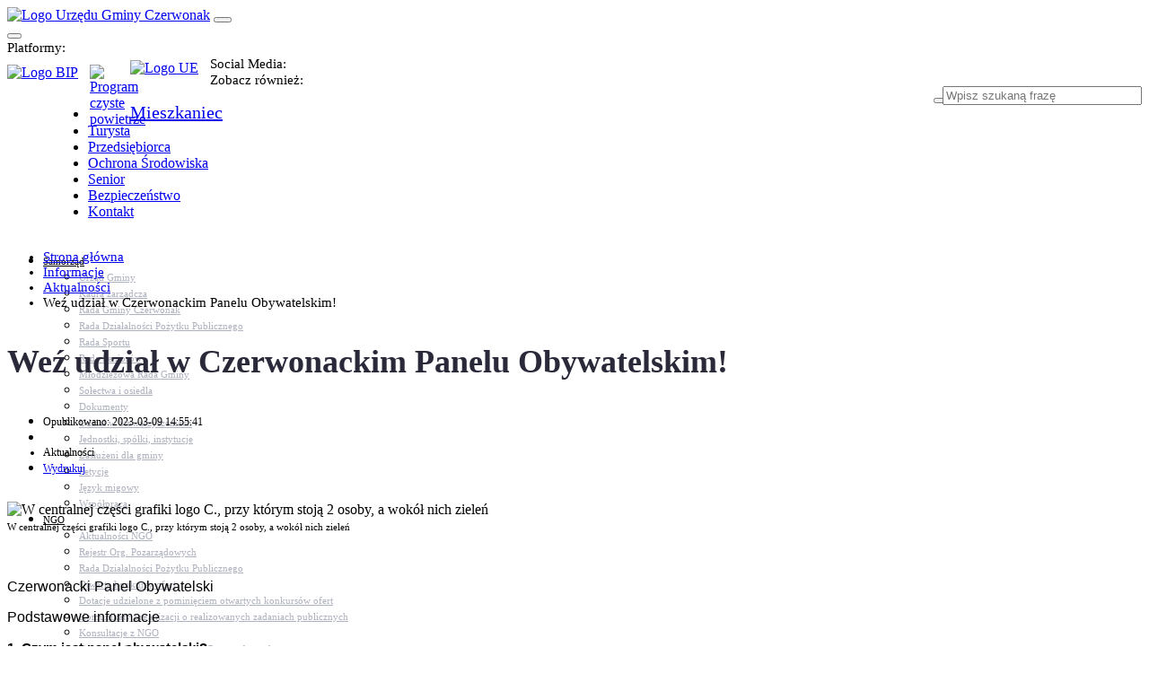

--- FILE ---
content_type: text/html; charset=UTF-8
request_url: https://www.czerwonak.pl/pl/mieszkaniec/informacje/aktualnosci/wez-udzial-w-czerwonackim-panelu-obywatelskim-/4739
body_size: 13251
content:
<!DOCTYPE html>
<html class="wide wow-animation" lang="pl">


<head>  
    <meta property="fb:app_id" content="948716935635044" /> 
     <meta property="og:url" content="https://czerwonak.pl//pl/mieszkaniec/informacje/aktualnosci/wez-udzial-w-czerwonackim-panelu-obywatelskim-/4739" />
     <meta property="og:title" content="Weź udział w Czerwonackim Panelu Obywatelskim!" />
        <meta property="og:description" content="" />
        <meta property="og:image" content="https://czerwonak.pl/uploads/newsimg/min/2023/03/61753panelobywatelskijpg.jpg" />
        <meta property="og:type" content="article" />
       
        <meta name="facebook-domain-verification" content="9tmxeor1xz36jbrlk0zp8utz2mkozm" />
        <base href="/">
        <title>Weź udział w Czerwonackim Panelu Obywatelskim!</title>
        
        
   
        <meta name="format-detection" content="telephone=no" />
        <meta name="viewport" content="width=device-width, initial-scale=1.0" />
        <meta http-equiv="X-UA-Compatible" content="IE=edge" />
        <meta name="keywords" content="urząd,gmina,czerwonak,mieszkaniec,informacje,wiadomości,komunikaty,sprawy" />
        <meta name="description" content="Informacje dla mieszkańców. Oficjalna strona Urzędu Gminy Czerwonak." />
        <meta charset="utf-8" />
      
        
        <link rel="icon" href="assets/images/favicon.ico" type="image/x-icon"  >
        
        
        <!-- icon css -->
             <link rel="stylesheet" href="assets/fonts/material/css/materialdesignicons.min.css">
            <link rel="stylesheet" href="css/fonts.min.css" media="print" onload="this.media='all'" />
        
         <!-- // icon css -->
        
       
          
    <!-- animation css -->
    <link rel="stylesheet" href="../assets/plugins/animation/css/animate.min.css">
    
   
        
        
        <link rel="stylesheet" type="text/css" href="//fonts.googleapis.com/css?family=Work+Sans:300,700,800%7COswald:300,400,500" media="print" onload="this.media='all'"/>
        <link rel="preconnect" href="https://fonts.gstatic.com">
<link href="https://fonts.googleapis.com/css2?family=PT+Sans+Narrow:wght@400;700&display=swap" rel="stylesheet">

<link href="https://fonts.googleapis.com/css2?family=Arimo:wght@400;500&display=swap" rel="stylesheet"> 
<!-- <link rel="preconnect" href="https://fonts.gstatic.com"> -->
<link href="https://fonts.googleapis.com/css2?family=Dosis:wght@400;500&display=swap" rel="stylesheet">
        <link rel="stylesheet" href="css/bootstrap.min.css" />
        
       
        <link rel="stylesheet" href="css/style.min.css" id="main-styles-link"  />
        
        
    
        
        <link rel="stylesheet" href="css/novi.css"  />
        <link href="css/druk.css" type="text/css" rel="stylesheet" media="print" >
        <!--[if lt IE 10]>
            <div style="background: #212121; padding: 10px 0; box-shadow: 3px 3px 5px 0 rgba(0, 0, 0, 0.3); clear: both; text-align: center; position: relative; z-index: 1;">
                <a href="http://windows.microsoft.com/en-US/internet-explorer/">
                    <img src="images/ie8-panel/warning_bar_0000_us.jpg" border="0" height="42" width="820" alt="You are using an outdated browser. For a faster, safer browsing experience, upgrade for free today." />
                </a>
            </div>
            <script src="js/html5shiv.min.js"></script>
        <![endif]-->
        
    <!-- animation css -->
    <link rel="stylesheet" href="assets/plugins/animation/css/animate.min.css" media="print" onload="this.media='all'">
    
     <link rel="stylesheet" href="assets/css/lunar.css" media="print" onload="this.media='all'">
  
      <!-- data tables css -->
      
     

         
  <!-- multi-select css -->
    <link rel="stylesheet" href="../assets/plugins/multi-select/css/multi-select.css">
      <!-- pobieranie daty -->
      <link rel="stylesheet" href="https://cdnjs.cloudflare.com/ajax/libs/flatpickr/4.2.3/themes/dark.css" integrity="sha512-dkAV59QxTcuXkXSQAwtmmL53G+FCo32IP0lgMpIpt/kBBOarhIh5ZLKBRJ3UlYCp2s6LQg9X7isCCPCPT8gpjQ==" crossorigin="anonymous" referrerpolicy="no-referrer" /><script src="https://cdnjs.cloudflare.com/ajax/libs/flatpickr/4.2.3/flatpickr.min.js" integrity="sha512-FAHdEfEydLzj17ALRL3KgMzTOf993nzhtjSBiIfFlItmFvFSMpyGv5vIo3EO0TOJGOxaIs3iqaN8Uw1EkHCcwg==" crossorigin="anonymous" referrerpolicy="no-referrer"></script>
   <script async src="https://cdnjs.cloudflare.com/ajax/libs/flatpickr/4.2.3/l10n/pl.js" integrity="sha512-ffelOiBGaruhMVs238Y4AJJhUUGdMhT7+aTLf2vMi5yrmr/bNjCxsbaWJJ7gEj929nkyR5FJE1JrrcpMdnacOQ==" crossorigin="anonymous" referrerpolicy="no-referrer"></script>
 
<!-- Global site tag (gtag.js) - Google Analytics -->
<script async src="https://www.googletagmanager.com/gtag/js?id=UA-23085837-4"></script>
<script>
  window.dataLayer = window.dataLayer || [];
  function gtag(){dataLayer.push(arguments);}
  gtag('js', new Date());

  gtag('config', 'UA-23085837-4');
</script>

<script type="text/javascript">

function wyslijMaila(uzytkownik, serwer){
   location.href = "mailto:" + uzytkownik + "@" + serwer;
}

</script>



    </head>
<div id="para" style="display: none; z-index: 8000;">
    <div id="param" style="padding: 10px;">
        <p>
            <span style="background: #FFD911; color: black; padding: 5px; font-size: 13px; width: 120px; display: inline-block; text-align: center;">Umiarkowany</span> Ogólna ocena jakości 
        </p>
        <p>
            <span style="background: #FFD911; color: black; padding: 5px; font-size: 13px; width: 120px; display: inline-block; text-align: center;">Umiarkowany</span> Pył PM10 
        </p>
        <p>    
            <span style="background: #77B512; color: white; padding: 5px; font-size: 13px; width: 120px; display: inline-block; text-align: center;">Dobry</span> Dwutlenek azotu (NO2) 
        </p>
        <p>    
            <span style="background: #E50000; color: white; padding: 5px; font-size: 13px; width: 120px; display: inline-block; text-align: center;">Brak danych</span> Dwutlenek siarki (SO2) 
        </p>
        
        <p>
            Data pomiaru: 2026-01-28 01:22:13<br />
            Pomiar pochodzi ze stacji Koziegłowy os. Leśne 22. <br />
        </p>
        
        <a class="button button-primary-outline button-winona" href="https://powietrze.gios.gov.pl/pjp/current/station_details/table/10834/3/0" target="_blank" style="font-size: 11px; padding: 10px 10px; margin-top: 10px;" title="pełne dane o jakości powietrza">
            <div class="content-original">zobacz pełne dane na gios.gov.pl</div>
            <div class="content-dubbed">zobacz pełne dane na gios.gov.pl</div>
        </a>

        <hr style="margin: 10px 0 0 0; padding: 0px;">
        <p style="margin-top: 10px;"><strong style="color: #74757f;">Zobacz również pomiary z innych czujników, znajdujących się na terenie naszej gminy.</strong></p>
        <a class="button button-primary-outline button-winona" href="https://panel.syngeos.pl/sensor/pm10" target="_blank" style="font-size: 11px; padding: 10px 10px; margin-top: 10px;" title="strona Syngeos.pl">
            <div class="content-original">przejdź na stronę Syngeos</div>
            <div class="content-dubbed">przejdź na stronę Syngeos</div>
        </a>

        <p><strong style="color: #74757f;">Uwaga</strong> - po przejściu na stronę syngeos.pl pojawi się okienko, w którym należy zezwolić na korzystanie z danych lokalizacyjnych. </p>

        <hr style="margin: 10px 0 0 0; padding: 0px;">
        <p style="margin-top: 10px;"><strong style="color: #74757f;">Czujniki jakości powietrza zlokalizowane w szkołach na terenie gminy Czerwonak.</strong></p>
        <a class="button button-primary-outline button-winona" href="https://esa.nask.pl/" target="_blank" style="font-size: 11px; padding: 10px 10px; margin-top: 10px;" title="strona esa.nask.pl">
            <div class="content-original">przejdź na stronę ESA NASK</div>
            <div class="content-dubbed">przejdź na stronę ESA NASK</div>
        </a>
    </div>
</div>
<header class="section page-header noprint">
                <div class="rd-navbar-wrap" style="height: 255px;">
                    <nav
                        class="rd-navbar rd-navbar-corporate"
                        data-layout="rd-navbar-fixed"
                        data-sm-layout="rd-navbar-fixed"
                        data-md-layout="rd-navbar-fixed"
                        data-md-device-layout="rd-navbar-fixed"
                        data-lg-layout="rd-navbar-static"
                        data-lg-device-layout="rd-navbar-fixed"
                        data-xl-layout="rd-navbar-static"
                        data-xl-device-layout="rd-navbar-static"
                        data-xxl-layout="rd-navbar-static"
                        data-xxl-device-layout="rd-navbar-static"
                        data-lg-stick-up-offset="108px"
                        data-xl-stick-up-offset="108px"
                        data-xxl-stick-up-offset="108px"
                        data-lg-stick-up="true"
                        data-xl-stick-up="true"
                        data-xxl-stick-up="true"
                    >
                        <div class="rd-navbar-aside-outer novi-background">
                            <div class="rd-navbar-aside">
                                <div class="row">
                                    <div class="col-md-5">
                                <div class="rd-navbar-panel">
                                    <a class="brand rd-navbar-brand" href="https://czerwonak.pl/pl/mieszkaniec" title="Urząd Gminy Czerwonak">
                                        
                                     <img src="uploads/images/bigmin/63394podstawowejpgkopia3jpg.jpg" alt="Logo Urzędu Gminy Czerwonak" /></a>                                    <button class="rd-navbar-toggle" data-rd-navbar-toggle="#rd-navbar-nav-wrap-1" style="padding-left: 10px;"><span></span></button>
                                </div>
                                    </div>
                                    <div class="col-md-7">
                                <div class="rd-navbar-collapse">
                                    <button class="rd-navbar-collapse-toggle rd-navbar-fixed-element-1" data-rd-navbar-toggle="#rd-navbar-collapse-content-1"><span></span></button>
                                    <div class="rd-navbar-collapse-content" id="rd-navbar-collapse-content-1">
                                        <article class="rd-navbar-info">
                                            <div class="unit align-items-left">
                                              
                                                <div class="col-sm-6 col-md-6 col-lg-9">
                                                    <span style="font-size: 15px;">Platformy: </span><br />
                                                    
                                                    <a style="height: 50px; float: left;" target="_blank" href="https://bip.czerwonak.pl/5677" title="BIP" style="margin-right: 10px; "><img src="images/bip2_1-1.png" alt="Logo BIP" style="margin-top: 10px; margin-right: 13px;"/></a>						   <a style="height: 50px; float: left; width: 45px; margin-top: 5px;" target="" href="https://czerwonak.pl/pl/mieszkaniec/informacje/1/program-czyste-powietrze/4962" title="Program czyste powietrze" style="margin-right: 0px; "><img src="images/powietrze.jpg" alt="Program czyste powietrze" style="margin-top: 5px;  width: 100%;"/></a> 
                                                    <a class="icon novi-icon icon-md icon-creative mdi-shopping mdi" style="float: left;" target="_blank" title="Platforma przetargowa" href="https://czerwonak.ezamawiajacy.pl/servlet/HomeServlet"></a>                                                    <a class="icon novi-icon icon-md icon-creative mdi-comment-account-outline mdi" style="float: left;" target="_blank" title="E-sesja" href="https://esesja.tv/transmisje_z_obrad/4/rada-gminy-czerwonak.htm"></a>                                                   <a class="icon novi-icon icon-md icon-creative mdi-map mdi" style="float: left;" target="_blank" title="System Informacji Przestrzennej" href="https://czerwonak.e-mapa.net/"></a>
                                                   <a style="height: 50px; float: left;" target="" href="https://czerwonak.pl/pl/mieszkaniec/pozyskane-fundusze/unijne" title="Projekty Unijne" style="margin-right: 10px; "><img src="images/ue.png" alt="Logo UE" style="margin-top: 5px; margin-right: 13px; width: 95%;"/></a> 
                                                   
                                                </div>
                                                <div class="col-sm-7 col-md-7 col-lg-5">
                                                    <span style="font-size: 15px;">Social Media: </span><br />
                                                    <a class="icon novi-icon icon-md icon-creative mdi-facebook-box mdi" target="_blank" title="Facebook" href="https://www.facebook.com/czerwonakzobaczwiecej/"></a>                                                    <a class="icon novi-icon icon-md icon-creative mdi mdi-youtube" target="_blank" title="Youtube" href="https://www.youtube.com/c/GminaCzerwonakLive/videos"></a>                                                    <a class="icon novi-icon icon-md icon-creative mdi-instagram mdi" target="_blank" title="Instagram" href="https://www.instagram.com/czerwonakzobaczwiecej_/"></a>                                                 </div>
                                                <div class="col-sm-6 col-md-6 col-lg-5">
                                                    <span style="font-size: 15px;">Zobacz również: </span><br />
                                                    <a class="icon novi-icon icon-md icon-creative mdi-book-open mdi" target="_blank" title="Biuletyn i Wiesz Więcej" href="pl/mieszkaniec/biuletyn"></a>                                                    <a
                                                        tabindex="0"
                                                        class="icon novi-icon icon-md icon-creative mdi-emoticon-neutral mdi pow"
                                                        role="button"
                                                        id="pomiar"
                                                        data-toggle="popover"
                                                        
                                                        title="Aktualne informacje o jakości powietrza w gminie"
                                                        style="color: #FFD911; "
                                                        
                                                        
                                                    ></a>
                                                    <a style="height: 50px; float: right; " title="Wyszukaj na stronie"><div class="rd-navbar-search" id="rd-navbar-search-1">
                                                                 <button style="margin-top: 8px; margin-left: -10px;" class="mdi mdi-magnify" data-rd-navbar-toggle="#rd-navbar-search-1"><span></span></button>
                                                                 <form class="rd-form rd-search rd-search-classic" action="pl/mieszkaniec/szukaj" method="POST">
                                                         <div class="form-wrap" style="margin-top: -20px;">

                                                             <div class="form-wrap-inner" style="position: relative; display: inline-block;">
  <input
    class="form-input"
    id="rd-search-form-input"
    type="text"
    name="tag"
    autocomplete="off"
    placeholder="Wpisz szukaną frazę"
    style="padding-right: 3.5em; width: 100%; box-sizing: border-box;"
  />
  <button
    class="mdi mdi-magnify"
    type="submit"
    name="szukaj"
    value="1"
    aria-label="Submit"
    style="
      position: absolute;
      top: 50%;
      right: 0.5em;
      transform: translateY(-50%);
      background: none;
      border: none;
      padding: 0;
      cursor: pointer;
      font-size: 1.2em;
      color: inherit;
    "
  ></button>
</div>
                                                         </div>
                                                     </form>
                                                        </div></a>
                                                    
                                                </div>
                                                
                                                
                                            </div>
                                        </article>
                                    </div>
                                </div>
                                    </div>
                                </div>
                            </div>
                        </div>
                        <div class="rd-navbar-main-outer novi-background">
                            <div class="rd-navbar-main">
                                <div class="rd-navbar-nav-wrap" id="rd-navbar-nav-wrap-1">
                                    
                                    
                                       
<ul class="rd-navbar-nav noprint">

              
        
<li class="rd-nav-item" style="margin-left: 50px;">
                                                <a class="rd-nav-link" href="pl/mieszkaniec" title="Mieszkaniec"><span data-novi-id="0" style="font-size: 20px;">Mieszkaniec</span></a>
                                            </li><li class="rd-nav-item" style="margin-left: 50px;">
                                                <a class="rd-nav-link" href="pl/turysta" title="Turysta"><span data-novi-id="1" style="">Turysta</span></a>
                                            </li><li class="rd-nav-item" style="margin-left: 50px;">
                                                <a class="rd-nav-link" href="pl/przedsiebiorca" title="Przedsiębiorca"><span data-novi-id="1" style="">Przedsiębiorca</span></a>
                                            </li><li class="rd-nav-item" style="margin-left: 50px;">
                                                <a class="rd-nav-link" href="pl/ochrona-srodowiska" title="Ochrona Środowiska"><span data-novi-id="1" style="">Ochrona Środowiska</span></a>
                                            </li><li class="rd-nav-item" style="margin-left: 50px;">
                                                <a class="rd-nav-link" href="pl/seniorzy" title="Senior"><span data-novi-id="1" style="">Senior</span></a>
                                            </li><li class="rd-nav-item" style="margin-left: 50px;">
                                                <a class="rd-nav-link" href="pl/bezpieczenstwo" title="Bezpieczeństwo"><span data-novi-id="1" style="">Bezpieczeństwo</span></a>
                                            </li><li class="rd-nav-item" style="margin-left: 50px;">
                                                <a class="rd-nav-link" href="pl/mieszkaniec/kontakt" title="Kontakt"><span data-novi-id="1" style="">Kontakt</span></a>
                                            </li>                                          
                                            <br />
                                            <br />
                                            
<!-------- menu list ----------------------->      
  
       
                                            
          <li class="rd-nav-item rd-navbar--has-dropdown rd-navbar-submenu">
                                                <a class="rd-nav-link" href="#" title="Samorząd" style="font-size: 11px; color: #000000;">Samorząd</a>
                                
                                                <ul class="rd-menu rd-navbar-dropdown">
                                                
                                <li class="rd-dropdown-item"><a class="rd-dropdown-link" style="font-size: 11px !important; color: #aeb1be;" title="Urząd Gminy" href="https://czerwonak.pl/pl/mieszkaniec/kontakt">Urząd Gminy</a></li><li class="rd-dropdown-item"><a class="rd-dropdown-link" style="font-size: 11px !important; color: #aeb1be;" title="Kadra zarządcza" href="pl/mieszkaniec/kierownictwo">Kadra zarządcza</a></li><li class="rd-dropdown-item"><a class="rd-dropdown-link" style="font-size: 11px !important; color: #aeb1be;" title="Rada Gminy Czerwonak" href="pl/mieszkaniec/informacje/1/rada-gminy-czerwonak/378">Rada Gminy Czerwonak</a></li><li class="rd-dropdown-item"><a class="rd-dropdown-link" style="font-size: 11px !important; color: #aeb1be;" title="Rada Działalności Pożytku Publicznego" href="https://czerwonak.pl/pl/mieszkaniec/informacje/rada-dzialalnosci-pozytku-publicznego-57">Rada Działalności Pożytku Publicznego</a></li><li class="rd-dropdown-item"><a class="rd-dropdown-link" style="font-size: 11px !important; color: #aeb1be;" title="Rada Sportu" href="pl/mieszkaniec/informacje/rada-sportu-28">Rada Sportu</a></li><li class="rd-dropdown-item"><a class="rd-dropdown-link" style="font-size: 11px !important; color: #aeb1be;" title="Rada Seniorów" href="https://bip.czerwonak.pl/6471">Rada Seniorów</a></li><li class="rd-dropdown-item"><a class="rd-dropdown-link" style="font-size: 11px !important; color: #aeb1be;" title="Młodzieżowa Rada Gminy" href="https://bip.czerwonak.pl/7262">Młodzieżowa Rada Gminy</a></li><li class="rd-dropdown-item"><a class="rd-dropdown-link" style="font-size: 11px !important; color: #aeb1be;" title="Sołectwa i osiedla" href="pl/mieszkaniec/informacje/1/solectwa-i-osiedla/375">Sołectwa i osiedla</a></li><li class="rd-dropdown-item"><a class="rd-dropdown-link" style="font-size: 11px !important; color: #aeb1be;" title="Dokumenty" href="pl/mieszkaniec/informacje/1/dokumenty/379">Dokumenty</a></li><li class="rd-dropdown-item"><a class="rd-dropdown-link" style="font-size: 11px !important; color: #aeb1be;" title="Udział w Stowarzyszeniach" href="pl/mieszkaniec/informacje/1/udzial-w-stowarzyszeniach/380">Udział w Stowarzyszeniach</a></li><li class="rd-dropdown-item"><a class="rd-dropdown-link" style="font-size: 11px !important; color: #aeb1be;" title="Jednostki, spółki, instytucje" href="pl/mieszkaniec/jednostki/wszystkie">Jednostki, spółki, instytucje</a></li><li class="rd-dropdown-item"><a class="rd-dropdown-link" style="font-size: 11px !important; color: #aeb1be;" title="Zasłużeni dla gminy" href="pl/mieszkaniec/informacje/zasluzeni-33">Zasłużeni dla gminy</a></li><li class="rd-dropdown-item"><a class="rd-dropdown-link" style="font-size: 11px !important; color: #aeb1be;" title="Petycje" href="https://bip.czerwonak.pl/6425">Petycje</a></li><li class="rd-dropdown-item"><a class="rd-dropdown-link" style="font-size: 11px !important; color: #aeb1be;" title="Język migowy" href="pl/mieszkaniec/informacje/1/jezyk-migowy-w-urzedzie-gminy-czerwonak/1529">Język migowy</a></li><li class="rd-dropdown-item"><a class="rd-dropdown-link" style="font-size: 11px !important; color: #aeb1be;" title="Współpraca" href="pl/mieszkaniec/informacje/wspolpraca-35">Współpraca</a></li>                        
                                                    </ul>
                                    </li>
                            
                          <li class="rd-nav-item rd-navbar--has-dropdown rd-navbar-submenu">
                                                <a class="rd-nav-link" href="#" title="NGO" style="font-size: 11px; color: #000000;">NGO</a>
                                
                                                <ul class="rd-menu rd-navbar-dropdown">
                                                
                                <li class="rd-dropdown-item"><a class="rd-dropdown-link" style="font-size: 11px !important; color: #aeb1be;" title="Aktualności NGO" href="pl/mieszkaniec/informacje/aktualnosci-ngo-39">Aktualności NGO</a></li><li class="rd-dropdown-item"><a class="rd-dropdown-link" style="font-size: 11px !important; color: #aeb1be;" title="Rejestr Org. Pozarządowych" href="pl/mieszkaniec/informacje/1/rejestr-organizacji-pozarzadowych/694">Rejestr Org. Pozarządowych</a></li><li class="rd-dropdown-item"><a class="rd-dropdown-link" style="font-size: 11px !important; color: #aeb1be;" title="Rada Działalności Pożytku Publicznego" href="pl/mieszkaniec/informacje/rada-dzialalnosci-pozytku-publicznego-57">Rada Działalności Pożytku Publicznego</a></li><li class="rd-dropdown-item"><a class="rd-dropdown-link" style="font-size: 11px !important; color: #aeb1be;" title="Otwarte konkursy ofert" href="pl/mieszkaniec/informacje/otwarte-konkursy-ofert-9">Otwarte konkursy ofert</a></li><li class="rd-dropdown-item"><a class="rd-dropdown-link" style="font-size: 11px !important; color: #aeb1be;" title="Dotacje udzielone z pominięciem otwartych konkursów ofert " href="pl/mieszkaniec/informacje/dotacje-udzielone-z-pominieciem-otwartych-konkursow-ofert--57">Dotacje udzielone z pominięciem otwartych konkursów ofert </a></li><li class="rd-dropdown-item"><a class="rd-dropdown-link" style="font-size: 11px !important; color: #aeb1be;" title="Komunikaty organizacji o realizowanych zadaniach publicznych" href="pl/mieszkaniec/informacje/komunikaty-organizacji-o-realizowanych-zadaniach-publicznych-28">Komunikaty organizacji o realizowanych zadaniach publicznych</a></li><li class="rd-dropdown-item"><a class="rd-dropdown-link" style="font-size: 11px !important; color: #aeb1be;" title="Konsultacje z NGO" href="https://czerwonak.pl/pl/mieszkaniec/informacje/konsultacje-z-ngo-26">Konsultacje z NGO</a></li><li class="rd-dropdown-item"><a class="rd-dropdown-link" style="font-size: 11px !important; color: #aeb1be;" title="Centrum Wsparcia Organizacji Pozarządowych" href="pl/mieszkaniec/informacje/1/centrum-wsparcia-organizacji-pozarzadowych/4911">Centrum Wsparcia Organizacji Pozarządowych</a></li><li class="rd-dropdown-item"><a class="rd-dropdown-link" style="font-size: 11px !important; color: #aeb1be;" title="Wolontariat" href="pl/mieszkaniec/informacje/wolontariat--95">Wolontariat</a></li><li class="rd-dropdown-item"><a class="rd-dropdown-link" style="font-size: 11px !important; color: #aeb1be;" title="Procedury, formularze, pliki do pobrania" href="pl/mieszkaniec/informacje/1/procedury-i-formularze/411">Procedury, formularze, pliki do pobrania</a></li>                        
                                                    </ul>
                                    </li>
                            
                          <li class="rd-nav-item rd-navbar--has-dropdown rd-navbar-submenu">
                                                <a class="rd-nav-link" href="#" title="Konsultacje" style="font-size: 11px; color: #000000;">Konsultacje</a>
                                
                                                <ul class="rd-menu rd-navbar-dropdown">
                                                
                                <li class="rd-dropdown-item"><a class="rd-dropdown-link" style="font-size: 11px !important; color: #aeb1be;" title="Konsultacje społeczne" href="pl/mieszkaniec/informacje/konsultacje-spoleczne-78">Konsultacje społeczne</a></li><li class="rd-dropdown-item"><a class="rd-dropdown-link" style="font-size: 11px !important; color: #aeb1be;" title="Konsultacje z NGO" href="pl/mieszkaniec/informacje/konsultacje-z-ngo-26">Konsultacje z NGO</a></li><li class="rd-dropdown-item"><a class="rd-dropdown-link" style="font-size: 11px !important; color: #aeb1be;" title="Konsultacje dot. dróg" href="pl/mieszkaniec/informacje/1/konsultacje-dot-drog/399">Konsultacje dot. dróg</a></li>                        
                                                    </ul>
                                    </li>
                            
                          <li class="rd-nav-item rd-navbar--has-dropdown rd-navbar-submenu">
                                                <a class="rd-nav-link" href="#" title="Niezbędnik" style="font-size: 11px; color: #000000;">Niezbędnik</a>
                                
                                                <ul class="rd-menu rd-navbar-dropdown">
                                                
                                <li class="rd-dropdown-item"><a class="rd-dropdown-link" style="font-size: 11px !important; color: #aeb1be;" title="Zdrowie" href="pl/mieszkaniec/informacje/zdrowie">Zdrowie</a></li><li class="rd-dropdown-item"><a class="rd-dropdown-link" style="font-size: 11px !important; color: #aeb1be;" title="Oświata" href="pl/mieszkaniec/informacje/1/oswiata/396">Oświata</a></li><li class="rd-dropdown-item"><a class="rd-dropdown-link" style="font-size: 11px !important; color: #aeb1be;" title="Bezpieczeństwo" href="pl/mieszkaniec/informacje/1/bezpieczenstwo/397">Bezpieczeństwo</a></li><li class="rd-dropdown-item"><a class="rd-dropdown-link" style="font-size: 11px !important; color: #aeb1be;" title="Komunikacja" href="pl/mieszkaniec/informacje/1/komunikacja/398">Komunikacja</a></li><li class="rd-dropdown-item"><a class="rd-dropdown-link" style="font-size: 11px !important; color: #aeb1be;" title="Parafie" href="pl/mieszkaniec/informacje/1/parafie/395">Parafie</a></li><li class="rd-dropdown-item"><a class="rd-dropdown-link" style="font-size: 11px !important; color: #aeb1be;" title="Zarządzanie kryzysowe" href="https://czerwonak.pl/pl/bezpieczenstwo">Zarządzanie kryzysowe</a></li><li class="rd-dropdown-item"><a class="rd-dropdown-link" style="font-size: 11px !important; color: #aeb1be;" title="C.ześć w gminie!" href="pl/mieszkaniec/informacje/1/c-zesc-w-gminie-/843">C.ześć w gminie!</a></li><li class="rd-dropdown-item"><a class="rd-dropdown-link" style="font-size: 11px !important; color: #aeb1be;" title="Budżet obywatelski" href="https://czerwonak.konsultacjejst.pl/budzet-obywatelski?fbclid=IwAR1rzG-jPNYbWiXSmhnnSEt3tIxmw_mwG5ffllN3kMYtMpze_EmuZ_jgRPs">Budżet obywatelski</a></li><li class="rd-dropdown-item"><a class="rd-dropdown-link" style="font-size: 11px !important; color: #aeb1be;" title="Nieodpłatna pomoc prawna" href="pl/mieszkaniec/informacje/1/nieodplatna-pomoc-prawna-/394">Nieodpłatna pomoc prawna</a></li><li class="rd-dropdown-item"><a class="rd-dropdown-link" style="font-size: 11px !important; color: #aeb1be;" title="Niezbędnik mieszkańca PDF" href="pl/mieszkaniec/informacje/1/niezbednik-mieszkanca-publikacja/374">Niezbędnik mieszkańca PDF</a></li><li class="rd-dropdown-item"><a class="rd-dropdown-link" style="font-size: 11px !important; color: #aeb1be;" title="Aplikacja mMieszkaniec" href="https://czerwonak.pl/pl/mieszkaniec/warte-uwagi/obszar-3/aplikacja-mmieszkaniec/4536">Aplikacja mMieszkaniec</a></li><li class="rd-dropdown-item"><a class="rd-dropdown-link" style="font-size: 11px !important; color: #aeb1be;" title="Mapa gminy " href="pl/mieszkaniec/informacje/1/mapa-gminy-czerwonak-i-miejscowosci/944">Mapa gminy </a></li>                        
                                                    </ul>
                                    </li>
                            
                          <li class="rd-nav-item">
                                                <a class="rd-nav-link" href="https://bip.czerwonak.pl/5577" style="font-size: 11px !important; color: #000000;">Załatw sprawę</a>
                                                
                                    </li>
                            
                          <li class="rd-nav-item">
                                                <a class="rd-nav-link" href="pl/mieszkaniec/pozyskane-fundusze" style="font-size: 11px !important; color: #000000;">Pozyskane fundusze</a>
                                                
                                    </li>
                            
                          <li class="rd-nav-item">
                                                <a class="rd-nav-link" href="pl/mieszkaniec/informacje/gospodarka-odpadami-10" style="font-size: 11px !important; color: #000000;">GOSPODARKA ODPADAMI</a>
                                                
                                    </li>
                            
                          <li class="rd-nav-item">
                                                <a class="rd-nav-link" href="pl/mieszkaniec/informacje/1/program-czyste-powietrze/4962" style="font-size: 11px !important; color: #000000;">Czyste powietrze</a>
                                                
                                    </li>
                            
                          <li class="rd-nav-item">
                                                <a class="rd-nav-link" href="https://czerwonak.e-mapa.net/" style="font-size: 11px !important; color: #29293a;">System Informacji przestrzennej</a>
                                                
                                    </li>
                            
                        
</ul> 

                                        
                                                       
                                    
                                </div>
                            </div>
                        </div>
                    </nav>
                </div>
            </header>    
    
    <body>

        <div class="page">
            
  
            
            
            
            
            <!-- cookie warning toast -->
<div id="toast" class="fixed-bottom" style="background-color: #29293A; display: none;">
    <div  class="toast bg-dark text-white w-100" role="alert" data-autohide="false">
        <div class="toast-body p-4 d-flex flex-column" style="font-size: 10px !important;">
            <h5 style="color: white; font-size: 14px;">Informacja o Cookie</h5>
           
            <p>Zanim klikniesz &bdquo;Przejdź do serwisu&rdquo; lub zamkniesz to okno prosimy o przeczytanie do końca tej informacji &ndash; dotyczy ona Twoich danych osobowych.</p>

<p>Używamy cookies i podobnych technologii m.in. w celach: świadczenia usług, reklamy, statystyk. Korzystanie z witryny bez zmiany ustawień Twojej przeglądarki oznacza, że będą one umieszczane w Twoim urządzeniu końcowym. Pamiętaj, że zawsze możesz&nbsp;zmienić te ustawienia w swojej przeglądarce. Dodatkowo, nasza strona wykorzystuje system analityczny Google Analitics do gromadzenia, przetwarzania i analizowania danych o aktywności użytkownika na stronie Urzędu Gminy Czerwonak. Dane&nbsp;analityczne zbieranie są celem dostosowania witryny do Twoich potrzeb oraz w celach reklamowych.</p>

<p>Klikając &bdquo;Akceptuj&rdquo; lub zamykając okno przez kliknięcie w przycisk &quot;Odrzuć&quot;, udzielasz zgody na przetwarzanie wyżej wymienionych danych. Zgoda jest dobrowolna. Możesz jej odm&oacute;wić lub ograniczyć jej zakres modyfikując ustawienia przeglądarki.</p>

<p>Twoje prawa:<br />
Udzieloną zgodę możesz wycofać.<br />
Możesz żądać dostępu do Twoich danych osobowych, ich sprostowania, usunięcia, ograniczenia przetwarzania, przeniesienia danych, wyrazić sprzeciw wobec ich przetwarzania i wnieść skargę do Prezesa U.O.D.O.</p>
                <br />
                <a href="https://czerwonak.pl/uploads/filealbum/2020/tresc-stala-www-62/politykaprywatnoscigminaczerwonak.pdf" title="Polityka prywatności"> Zobacz całą politykę prywatności.</a>
            
            <div class="ml-auto">
                <button type="button" class="btn btn-sm btn-outline-light mr-3" id="btnDenyy">
                    Odrzuć
                </button>
                <button type="button" class="btn btn-sm btn-light" id="btnAcceptt">
                    Akceptuj
                </button>
            </div>
        </div>
    </div>
</div>



            
            




            <section class="section section-lg novi-background" style="margin-top: 0px;">
                <div class="container">
                    
 <ul class="breadcrumbs-custom-path" style="font-size: 15px;">
                        <li><a href="index.php">Strona główna</a></li>
                        
 
                <li><a href="pl/mieszkaniec/informacje">Informacje</a></li><li><a href="pl/mieszkaniec/informacje/aktualnosci">Aktualności</a></li>
                        <li class="active">Weź udział w Czerwonackim Panelu Obywatelskim!   </li> 
                        
                       
</ul>

                    
                    <div class="row row-50">
                        <div class="col-lg-8">
                            <article class="post-creative"> 
                                <h3 class="post-creative-title" style="font-size: 36px;  color: #29293a;">Weź udział w Czerwonackim Panelu Obywatelskim!</h3>
                                
                                 <ul class="post-creative-meta">
                                    <li><span class="icon novi-icon mdi mdi-calendar-clock" style="font-size: 14px;"></span><time style="font-size: 12px;" datetime="2023"> Opublikowano: 2023-03-09 14:55:41</time></li>
                                    <li></li>
                                    <li style="font-size: 12px;"><span class="icon novi-icon mdi mdi-tag-multiple" style="font-size: 14px;"></span> Aktualności</li>
                                    <li><span class="icon novi-icon mdi-printer mdi" style="font-size: 14px;"></span><a href="#" id="print-button" onclick="window.print();return false;" title="Wydrukuj stronę" style="font-size: 12px;">Wydrukuj</a> </li>
                                



</ul>
                                
                                
                                <h4 style="font-size: 22px; font-family: 'Open Sans', sans-serif !important;">
                                                                    </h4>
                                
          
                                        <img src="uploads/newsimg/min/2023/03/61753panelobywatelskijpg.jpg" alt="W centralnej części grafiki logo C., przy którym stoją 2 osoby, a wokół nich zieleń" style="max-width: 60%"  /> 
                                        <br /><span style="font-size: 11px;">W centralnej części grafiki logo C., przy którym stoją 2 osoby, a wokół nich zieleń</span>
    
                               
                                        <div style="font-family: 'Open Sans', sans-serif !important;" >
                                <div class="post-content" style="font-family: 'Open Sans', sans-serif !important;">
                                    

<p style="text-align:center">&nbsp;</p>

<p>Czerwonacki Panel Obywatelski</p>

<p>Podstawowe informacje</p>

<p><span style="font-size:11pt"><strong>1. Czym jest panel obywatelski?</strong></span></p>

<p><span style="font-size:11pt"><span style="color:black">Panel Obywatelski to technika, kt&oacute;ra polega na zasięganiu przez administrację publiczną opinii grupy mieszkańc&oacute;w danego terytorium lub użytkownik&oacute;w określonych usług publicznych. Jego celem jest wsp&oacute;lne wypracowanie konkretnych rekomendacji dla administracji publicznej w zadanym z g&oacute;ry temacie, np. walki ze smogiem albo adaptacji do zmian klimatu. </span></span></p>

<p><span style="font-size:11pt">Panel składać się będzie z części edukacyjnej, podczas kt&oacute;rej uczestnicy zapoznają się zadaną tematyką oraz warsztatowo-rekomendacyjnej, gdzie przy udziale moderator&oacute;w wypracowują rekomendacje, kt&oacute;re następnie są poddawane głosowaniu.</span></p>

<p><span style="font-size:11pt"><strong>2. Kto może w nim wziąć udział?</strong></span></p>

<p><span style="font-size:11pt">W panelu wziąć udział mogą wszyscy mieszkańcy, kt&oacute;rzy zadeklarują taką chęć. W Czerwonackim Panelu Obywatelskim przewidziano 30 miejsc dla panelist&oacute;w. W przypadku większej liczby zgłoszeń trzeba będzie dokonać losowania. </span></p>

<p><span style="font-size:11pt">Z udział w panelu i poświęcony czas przewidziane jest wynagrodzenie w postaci bon&oacute;w sodexo po 150 zł za każde z dw&oacute;ch spotkań.</span></p>

<p><span style="font-size:11pt">Wszystkich chętnych prosimy o przesłanie maila na adres <a href="mailto:kontakt@lepszagminaczerwonak.com" style="color:#0563c1; text-decoration:underline">kontakt@lepszagminaczerwonak.com</a> .</span></p>

<p><span style="font-size:11pt">W panelu uczestniczą r&oacute;wnież prelegenci, kt&oacute;rych zadaniem jest przedstawienie r&oacute;żnych aspekt&oacute;w danego zagadnienia oraz udzielenie odpowiedzi na padające ze strony panelist&oacute;w pytania.</span></p>

<p><span style="font-size:11pt"><strong>3. Czego dotyczyć będzie Czerwonacki Panel Obywatelski?</strong></span></p>

<p><span style="font-size:11pt">Gł&oacute;wny temat panelu brzmi: &bdquo;Zielony Czerwonak :) Jak sprawić, by nasza gmina była bardziej ekologiczna?&rdquo;.</span></p>

<p><span style="font-size:11pt">Podczas prelekcji i warsztat&oacute;w będziemy wsp&oacute;lnie zastanawiać się:</span></p>

<p><span style="font-size:11pt">a) Jakie działania należy podjąć na rzecz ochrony klimatu i środowiska?</span></p>

<p><span style="font-size:11pt">- możliwości wprowadzenia &bdquo;zielonych standard&oacute;w&rdquo;</span></p>

<p><span style="font-size:11pt">- ogr&oacute;d społeczny dla mieszkańc&oacute;w - miejsca, w kt&oacute;rym mieszkańcy, mają do dyspozycji wsp&oacute;lną przestrzeń, na kt&oacute;rej mogą razem uprawiać warzywa, zioła i kwiaty jadalne &ndash; odpowiedź na drożejącą żywność, umożliwienie obcowania z naturą, aktywizacja społeczna i budowa wsp&oacute;lnotowości.</span></p>

<p><span style="font-size:11pt">- realizacja teren&oacute;w zieleni w zgodzie z koncepcją permakultury, pojawia się kwestia koszenia traw, tzw. łąk kwietnych</span></p>

<p><span style="font-size:11pt">- dzikie wysypiska śmieci &ndash; czy i jak sobie z nimi poradzić?</span></p>

<p><span style="font-size:11pt">b) Jak zaadaptować (przystosować) gminę do zagrożeń klimatycznych?</span></p>

<p><span style="font-size:11pt">- jakie są zagrożenia wynikające z ekstrem&oacute;w meteorologicznych &ndash; podtopienia, susze, fale upał&oacute;w?</span></p>

<p><span style="font-size:11pt">- jakie są straty w powierzchniach biologicznie czynnych (&bdquo;betonoza&rdquo;) i utrata naturalnej retencji wody opadowej (ryzyko podtopieniami, zwłaszcza w kontekście rosnących zagrożeń meteorologicznych)?</span></p>

<p><span style="font-size:11pt">- jak radzić sobie z problemem miejskiej/wiejskiej wyspy ciepła?</span></p>

<p><span style="font-size:11pt">- jak ekologicznie i mądrze prowadzić gospodarkę związaną z wycinką drzew i nasadzeniom?</span></p>

<p><span style="font-size:11pt"><strong>Gdzie i kiedy odbędzie się Czerwonacki Panel Obywatelski?</strong></span></p>

<p><span style="font-size:11pt">Panel odbędzie się w następujących terminach.</span></p>

<p><span style="font-size:11pt">I. Cześć edukacyjna: 15 kwietnia (sobota)&nbsp; godz. 10.00-13.00, CKiR w Koziegłowach</span></p>

<p><span style="font-size:11pt">II. Część warsztatowo-rekomendacyjna: 22 kwietnia, (sobota) godz.16.00-19.00, CKiR w Koziegłowach</span></p>

<p><span style="font-size:11pt">Uczestnicy panelu zobowiązani są do udziału w każdym z dw&oacute;ch spotkań.</span></p>

<p><span style="font-size:11pt"><strong>W jaki spos&oacute;b zostaną wykorzystane jego wyniki?</strong></span></p>

<p><span style="font-size:11pt">Z Panelu opracowany będzie raport zawierający opis procesu, wystąpienia oraz wypracowane rekomendacje. </span></p>

<p><span style="font-size:11pt">Te ostatnie stanowić będą wkład do 1) polityk sektorowych gminy Czerwonak (aktualizowana strategia rozwoju, polityki ochrony środowiska), 2) wkład diagnostyczny do przygotowywanych projekt&oacute;w Zintegrowanych Inwestycji Terytorialnych, 3) wkład diagnostyczny do innych projekt&oacute;w z zakresu ochrony środowiska i inwestycji, dla kt&oacute;rych można pozyskiwać środki zewnętrzne.</span></p>

<p><span style="font-size:11pt"><strong>Kto jest organizatorem Czerwonackiego Panelu Obywatelskiego?</strong></span></p>

<p><span style="font-size:11pt">Organizatorem Czerwonackiego Panelu Obywatelskiego jest Stowarzyszenie Lepsza Gmina Czerwonak, kt&oacute;re przy wsp&oacute;łpracy Urzędu Gminy Czerwonak realizuje to zadanie z grantu &bdquo;Obywatelska gmina Czerwonak&rdquo; finansowanego ze środk&oacute;w Narodowego Instytutu Wolności &ndash; Centrum Rozwoju Społeczeństwa Obywatelskiego w ramach Rządowego Programu Fundusz Inicjatyw Obywatelskich NOWEFIO na lata 2021-2030.</span></p>

<p style="text-align:justify">&nbsp;</p>
                                </div>
                                        </div>
                            </article>
             
                            <div class="clearfix"></div>
                            
 <div class="d-lg-none noprint">
                                <p class="profile-thin-title" data-novi-id="101" style="font-size: 18px;"><span class="icon novi-icon mdi-share mdi" style="font-size: 24px;"></span> Udostępnij ten wpis na:</p>
                                <div class="group group-xs group-middle">
                                    <a class="icon novi-icon icon-sm icon-creative mdi mdi-facebook" href="https://www.facebook.com/sharer/sharer.php?u=https://czerwonak.pl/pl/mieszkaniec/informacje/aktualnosci/wez-udzial-w-czerwonackim-panelu-obywatelskim-/4739" target="_blank"></a><a class="icon novi-icon icon-sm icon-creative mdi mdi-twitter" href="http://twitter.com/share?url=https://czerwonak.pl/pl/mieszkaniec/informacje/aktualnosci/wez-udzial-w-czerwonackim-panelu-obywatelskim-/4739" target="_blank"></a>
                                            <a class="icon novi-icon icon-sm icon-creative mdi mdi-linkedin" href="http://www.linkedin.com/shareArticle?mini=true&url=https://czerwonak.pl/pl/mieszkaniec/informacje/aktualnosci/wez-udzial-w-czerwonackim-panelu-obywatelskim-/4739" target="_blank"></a>
                                </div>
                                <a class="button button-sm button-primary-outline button-winona" href="pl/mieszkaniec/zglos-blad" title="Zgłoś Błąd" style="font-size: 12px;">ZGŁOŚ BŁĄD</a>
                                <a class="button button-sm button-primary button-winona" href="pl/mieszkaniec/informacje/1/dostosuj-strone-do-wlasnych-potrzeb/911" title="Dostosuj" style="font-size: 12px; margin-left: 5px;"><span class="icon novi-icon fa-wheelchair fa" style="font-size: 15px;"></span>&nbsp;DOSTOSUJ</a>
                            </div>                            
                        </div>
<div class="col-lg-4 noprint">
                            <article class="profile-thin novi-background" style="border-left: 3px solid #C30734;">
                                <div class="profile-thin-main noprint">
                                    <p class="profile-thin-title" data-novi-id="101" style="font-size: 18px;">
       
      <span class="icon novi-icon mdi-bookmark mdi" style="font-size: 24px;"></span> Najnowsze<span data-novi-id="105" style="font-size: 18px;"> w: Aktualności</span>
       
                                        
                                    </p>
                                    <ul class="list-marked">

                                       
                                        <li style="line-height: 1 !important;"><span data-novi-id="" style="font-size: 12px !important; line-height: 0.5 !important;"><a href="https://czerwonak.pl/pl/mieszkaniec/informacje/aktualnosci/zimowe-utrzymanie-drog-gminnych-w-sezonie-zimowym-2025-2026/9350" style="line-height: 0.5 !important;"> Przypominamy - zimowe utrzymanie dróg gminnych w sezonie zimowym 2025/2026</a></span></li>
                                       
                                        <li style="line-height: 1 !important;"><span data-novi-id="" style="font-size: 12px !important; line-height: 0.5 !important;"><a href="pl/mieszkaniec/informacje/aktualnosci/1-5-podatku-dla-lokalnej-organizacji-pozarzadowej/9649" style="line-height: 0.5 !important;"> 1,5% podatku dla lokalnej organizacji pozarządowej</a></span></li>
                                       
                                        <li style="line-height: 1 !important;"><span data-novi-id="" style="font-size: 12px !important; line-height: 0.5 !important;"><a href="pl/mieszkaniec/informacje/aktualnosci/rozklad-jazdy-34-finalu-wosp-na-terenie-gminy/9648" style="line-height: 0.5 !important;"> Rozkład jazdy 34. Finału WOŚP na terenie gminy</a></span></li>
                                       
                                        <li style="line-height: 1 !important;"><span data-novi-id="" style="font-size: 12px !important; line-height: 0.5 !important;"><a href="uploads/filealbum/2026/2026-2283/notatkaprasowaksefdniotwartestyczen2026.doc" style="line-height: 0.5 !important;"> KSeF – dni otwarte i dyżury informacyjne w urzędach skarbowych</a></span></li>
                                       
                                        <li style="line-height: 1 !important;"><span data-novi-id="" style="font-size: 12px !important; line-height: 0.5 !important;"><a href="pl/mieszkaniec/informacje/aktualnosci/w-niedziale-18-stycznia-–-plywalnia-czasowo-nieczynna/9631" style="line-height: 0.5 !important;"> W niedzialę 18 stycznia – pływalnia czasowo nieczynna</a></span></li>
                                       
                                        <li style="line-height: 1 !important;"><span data-novi-id="" style="font-size: 12px !important; line-height: 0.5 !important;"><a href="pl/mieszkaniec/informacje/aktualnosci/tak-bedzie-wygladal-nowy-park-w-kozieglowach/9630" style="line-height: 0.5 !important;"> Tak będzie wyglądał nowy park w Koziegłowach</a></span></li>
                                       
                                        <li style="line-height: 1 !important;"><span data-novi-id="" style="font-size: 12px !important; line-height: 0.5 !important;"><a href="pl/mieszkaniec/informacje/aktualnosci/kwalifikacja-wojskowa-2026-r-/9629" style="line-height: 0.5 !important;"> Kwalifikacja wojskowa 2026 r. </a></span></li>
                                    </ul>
                                    
                                    
                                    
                                    
                                    <br />
                                    <div class="d-none d-lg-block noprint">
                                        <p class="profile-thin-title" data-novi-id="101" style="font-size: 18px;"><span class="icon novi-icon mdi-share mdi" style="font-size: 24px;"></span> Udostępnij ten wpis na:</p>
                                        <div class="group group-xs group-middle">
                                            <a class="icon novi-icon icon-sm icon-creative mdi mdi-facebook"  href="https://www.facebook.com/sharer/sharer.php?u=https://czerwonak.pl/pl/mieszkaniec/informacje/aktualnosci/wez-udzial-w-czerwonackim-panelu-obywatelskim-/4739" target="_blank"></a><a class="icon novi-icon icon-sm icon-creative mdi mdi-twitter" href="http://twitter.com/share?url=https://czerwonak.pl/pl/mieszkaniec/informacje/aktualnosci/wez-udzial-w-czerwonackim-panelu-obywatelskim-/4739" target="_blank"></a>
                                            <a class="icon novi-icon icon-sm icon-creative mdi mdi-linkedin"  href="http://www.linkedin.com/shareArticle?mini=true&url=https://czerwonak.pl/pl/mieszkaniec/informacje/aktualnosci/wez-udzial-w-czerwonackim-panelu-obywatelskim-/4739" target="_blank"></a>
                                        </div>
                                        <a class="button button-sm button-primary-outline button-winona" style="margin-top: 9px;" href="pl/mieszkaniec/zglos-blad&id=4739&title=Weź udział w Czerwonackim Panelu Obywatelskim!" title="Zgłoś błąd" style="font-size: 12px;">ZGŁOŚ BŁĄD</a> <br />
                                        <a class="button button-sm button-primary button-winona" style="margin-top: 9px;" href="pl/mieszkaniec/informacje/1/dostosuj-strone-do-wlasnych-potrzeb/911" title="Dostosuj" style="font-size: 12px;"><span class="icon novi-icon fa-wheelchair fa" style="font-size: 24px;"></span> DOSTOSUJ</a>
                                    </div>
                                </div>
                            </article>
                        </div>                       
                    </div>
                </div>
                <br />
            </section>
             

 <style>
    .lb-nav a.lb-next, .lb-nav a.lb-prev{
        opacity: 100 !important;
    }
</style>


            <section class="section section-lg novi-background">
                <div class="container"><div class="row row-50 justify-content-center justify-content-lg-between align-items-center align-items-xl-start"></div></div>
            </section>
           
            
            
            
            

<style>
    .rt{
	unicode-bidi: bidi-override;
	direction: rtl;
}
</style>

<footer class="section footer-linked bg-gray-700 novi-background" style="margin-top: 50px;">
                <div class="footer-linked-main noprint">
                    <div class="container">
                        <div class="row row-50 row-fix">
                            <div class="col-lg-8">
                                <h4>Zobacz również</h4>
                                <hr class="offset-right-1" />
                                <div class="row row-20">
                                    
 <!-------- menu list ----------------------->      
  
           
                                            
          <div class="col-6 col-sm-6">
                                        <ul class="list list-xs">
                                <li><strong>Informacje o przetwarzaniu danych</strong></li><li><a href="uploads/filealbum/2026/2026-2283/klauzulainformacyjnadotprzetwarzaniadanychgminaczerwonak.pdf" target ="_blank" style="font-size: 16px; color: #aeb1be; " title="RODO">RODO </a></li><li><a href="uploads/filealbum/2020/tresc-stala-www-62/politykaprywatnoscigminaczerwonak.pdf" target ="_blank" style="font-size: 16px; color: #aeb1be; " title="Polityka prywatności">Polityka prywatności </a></li><li><a href="uploads/filealbum/2020/prawo-204/klauzulainformacyjnamonitoringwizyjnygminaczerwonak.pdf" target ="_blank" style="font-size: 16px; color: #aeb1be; " title="Monitoring wizyjny">Monitoring wizyjny </a></li><li><a href="pl/mieszkaniec/informacje/1/deklaracja-dostepnosci/881" target ="_blank" style="font-size: 16px; color: #aeb1be; " title="Deklaracja dostępności">Deklaracja dostępności </a></li><li><a href="pl/mieszkaniec/informacje/1/jezyk-migowy-w-urzedzie-gminy-czerwonak/1529" target ="_blank" style="font-size: 16px; color: #aeb1be; " title="Język migowy">Język migowy </a></li>  </ul></div>
                            
                                                           

                                    <div class="col-6 col-sm-3"></div>
                                </div>
                            </div>
                            
                            <div class="col-md-7 col-lg-4">
                                <h4 style="font-size: 24px;">Dodatkowe informacje</h4>
                                <hr />
                                <ul class="list-sm">
                                    <li class="object-inline">
                                        <span class="icon novi-icon icon-md mdi mdi-map-marker text-gray-700"></span>
                                        <a class="link-default" href="#" title="Adres urzędu">
                                           <p><strong>Urząd Gminy Czerwonak</strong><br />
ul. Źr&oacute;dlana 39&nbsp;<br />
62-004 Czerwonak<br />
tel. 61 65 44 204<br />
<br />
<strong>Urząd Stanu Cywilnego<br />
i obsługa dowod&oacute;w osobistych</strong><br />
ul. Gdyńska 30<br />
62-004 Czerwonak<br />
tel. 61 65 44 239 (USC)<br />
tel. 61 65 44 227 (dowody osobiste)</p>
                                        </a>
                                    </li>
                                    <li class="object-inline">
                                        <span class="icon novi-icon icon-md mdi mdi-phone text-gray-700"></span>
                                        <ul class="list-0">
                                            <li><a class="link-default" title="Numer telefonu" href="tel:61 65 44 204">61 65 44 204</a></li>
                                        </ul>
                                    </li>
                                    <li class="object-inline"><span class="icon novi-icon icon-md mdi mdi-email text-gray-700"></span> <a href="#" class="link-default rt" onclick="wyslijMaila('kancelaria', 'czerwonak.pl'); ">
                                            
                                           lp.kanowrezc@airalecnak                                        </a></li>
                                </ul>
                            </div>
                        </div>
                    </div>
                </div>
                <div class="footer-linked-aside">
                    <div class="container">
                        <p class="rights">©2025 czerwonak.pl | Wszelkie prawa zastrzeżone | Projekt: UP SIDE</p>
                    </div>
                </div>
            </footer>        
        </div>
        
        
        <div class="preloader">
            <div class="preloader-body">
                <div id="loadingProgressG"><div class="loadingProgressG" id="loadingProgressG_1"></div></div>
            </div>
        </div>
    
        
        <div class="snackbars noprint" id="form-output-global"></div>
        
        <script src="js/core.min.js"></script>
        <script src="js/script.js"></script>
         
  
        <script src="assets/js/popper.min.js"></script>
        <script src="assets/js/lunar.js"></script>

        <script src="assets/js/demo.js"></script>

 <script src="assets/plugins/data-tables/js/datatables.min.js"></script> <script src="assets/js/pages/data-basic-custom.js"></script> <link rel="stylesheet" href="https://cdnjs.cloudflare.com/ajax/libs/lightbox2/2.8.2/css/lightbox.min.css"> <script src="https://cdnjs.cloudflare.com/ajax/libs/lightbox2/2.8.2/js/lightbox.min.js"></script>   
   <script>
    function cookieConsent() {
    if (!(getCookie('allowCookies'))) {
       var x = document.getElementById("toast");
 
        x.style.display = "block";
  
    }
}
</script>     
     <script type="text/javascript">
        
function setCookie(name,value,days) {
    var expires = "";
    if (days) {
        var date = new Date();
        date.setTime(date.getTime() + (days*24*60*60*1000));
        expires = "; expires=" + date.toUTCString();
    }
    document.cookie = name + "=" + (value || "")  + expires + "; path=/";
}
function getCookie(name) {
    var nameEQ = name + "=";
    var ca = document.cookie.split(';');
    for(var i=0;i < ca.length;i++) {
        var c = ca[i];
        while (c.charAt(0)==' ') c = c.substring(1,c.length);
        if (c.indexOf(nameEQ) == 0) return c.substring(nameEQ.length,c.length);
    }
    return null;
}

function eraseCookie(name) {   
    document.cookie = name +'=; Path=/; Expires=Thu, 01 Jan 1970 00:00:01 GMT;';
}



$('#btnDenyy').click(()=>{
    eraseCookie('allowCookies')
    var x = document.getElementById("toast");
  if (x.style.display === "none") {
    x.style.display = "block";
  } else {
    x.style.display = "none";
  }
})

$('#btnAcceptt').click(()=>{
    setCookie('allowCookies','1',7)
    var x = document.getElementById("toast");
  if (x.style.display === "none") {
    x.style.display = "block";
  } else {
    x.style.display = "none";
  }
})



// load
cookieConsent();


lightbox.option({
    'resizeDuration': 200,
    'alwaysShowNavOnTouchDevices' : true,
    'fixedNavigation': true,
    'wrapAround': true,
    'showImageNumberLabel': true,
    'albumLabel': 'Zdjęcie %1 z %2',
});

</script> 


<script type="text/javascript">

    $('.nav-tabs a:first').tab('show') 
    

   
</script>

       
    </body>
</html>




--- FILE ---
content_type: application/javascript; charset=utf-8
request_url: https://cdnjs.cloudflare.com/ajax/libs/flatpickr/4.2.3/flatpickr.min.js
body_size: 10575
content:
/* flatpickr v4.2.3,, @license MIT */
!function(e,t){"object"==typeof exports&&"undefined"!=typeof module?t(exports):"function"==typeof define&&define.amd?define(["exports"],t):t(e.flatpickr={})}(this,function(e){"use strict";var t=Object.assign||function(e){for(var t,n=1,a=arguments.length;n<a;n++){t=arguments[n];for(var i in t)Object.prototype.hasOwnProperty.call(t,i)&&(e[i]=t[i])}return e},n=function(e){return("0"+e).slice(-2)},a=function(e){return!0===e?1:0};function i(e,t,n){void 0===n&&(n=!1);var a;return function(){var i=this,o=arguments;null!==a&&clearTimeout(a),a=window.setTimeout(function(){a=null,n||e.apply(i,o)},t),n&&!a&&e.apply(i,o)}}var o=function(e){return e instanceof Array?e:[e]};var r=function(){},l={D:r,F:function(e,t,n){e.setMonth(n.months.longhand.indexOf(t))},G:function(e,t){e.setHours(parseFloat(t))},H:function(e,t){e.setHours(parseFloat(t))},J:function(e,t){e.setDate(parseFloat(t))},K:function(e,t,n){e.setHours(e.getHours()%12+12*a(new RegExp(n.amPM[1],"i").test(t)))},M:function(e,t,n){e.setMonth(n.months.shorthand.indexOf(t))},S:function(e,t){e.setSeconds(parseFloat(t))},U:function(e,t){return new Date(1e3*parseFloat(t))},W:function(e,t){var n=parseInt(t);return new Date(e.getFullYear(),0,2+7*(n-1),0,0,0,0)},Y:function(e,t){e.setFullYear(parseFloat(t))},Z:function(e,t){return new Date(t)},d:function(e,t){e.setDate(parseFloat(t))},h:function(e,t){e.setHours(parseFloat(t))},i:function(e,t){e.setMinutes(parseFloat(t))},j:function(e,t){e.setDate(parseFloat(t))},l:r,m:function(e,t){e.setMonth(parseFloat(t)-1)},n:function(e,t){e.setMonth(parseFloat(t)-1)},s:function(e,t){e.setSeconds(parseFloat(t))},w:r,y:function(e,t){e.setFullYear(2e3+parseFloat(t))}},c={D:"(\\w+)",F:"(\\w+)",G:"(\\d\\d|\\d)",H:"(\\d\\d|\\d)",J:"(\\d\\d|\\d)\\w+",K:"",M:"(\\w+)",S:"(\\d\\d|\\d)",U:"(.+)",W:"(\\d\\d|\\d)",Y:"(\\d{4})",Z:"(.+)",d:"(\\d\\d|\\d)",h:"(\\d\\d|\\d)",i:"(\\d\\d|\\d)",j:"(\\d\\d|\\d)",l:"(\\w+)",m:"(\\d\\d|\\d)",n:"(\\d\\d|\\d)",s:"(\\d\\d|\\d)",w:"(\\d\\d|\\d)",y:"(\\d{2})"},d={Z:function(e){return e.toISOString()},D:function(e,t,n){return t.weekdays.shorthand[d.w(e,t,n)]},F:function(e,t,n){return g(d.n(e,t,n)-1,!1,t)},G:function(e,t,a){return n(d.h(e,t,a))},H:function(e){return n(e.getHours())},J:function(e,t){return void 0!==t.ordinal?e.getDate()+t.ordinal(e.getDate()):e.getDate()},K:function(e,t){return t.amPM[a(e.getHours()>11)]},M:function(e,t){return g(e.getMonth(),!0,t)},S:function(e){return n(e.getSeconds())},U:function(e){return e.getTime()/1e3},W:function(e,t,n){return n.getWeek(e)},Y:function(e){return e.getFullYear()},d:function(e){return n(e.getDate())},h:function(e){return e.getHours()%12?e.getHours()%12:12},i:function(e){return n(e.getMinutes())},j:function(e){return e.getDate()},l:function(e,t){return t.weekdays.longhand[e.getDay()]},m:function(e){return n(e.getMonth()+1)},n:function(e){return e.getMonth()+1},s:function(e){return e.getSeconds()},w:function(e){return e.getDay()},y:function(e){return String(e.getFullYear()).substring(2)}},s={weekdays:{shorthand:["Sun","Mon","Tue","Wed","Thu","Fri","Sat"],longhand:["Sunday","Monday","Tuesday","Wednesday","Thursday","Friday","Saturday"]},months:{shorthand:["Jan","Feb","Mar","Apr","May","Jun","Jul","Aug","Sep","Oct","Nov","Dec"],longhand:["January","February","March","April","May","June","July","August","September","October","November","December"]},daysInMonth:[31,28,31,30,31,30,31,31,30,31,30,31],firstDayOfWeek:0,ordinal:function(e){var t=e%100;if(t>3&&t<21)return"th";switch(t%10){case 1:return"st";case 2:return"nd";case 3:return"rd";default:return"th"}},rangeSeparator:" to ",weekAbbreviation:"Wk",scrollTitle:"Scroll to increment",toggleTitle:"Click to toggle",amPM:["AM","PM"]},u=function(e){var t=e.config,n=void 0===t?h:t,a=e.l10n,i=void 0===a?s:a;return function(e,t){return void 0!==n.formatDate?n.formatDate(e,t):t.split("").map(function(t,a,o){return d[t]&&"\\"!==o[a-1]?d[t](e,i,n):"\\"!==t?t:""}).join("")}},f=function(e){var t=e.config,n=void 0===t?h:t,a=e.l10n,i=void 0===a?s:a;return function(e,t,a){if(0===e||e){var o,r=e;if(e instanceof Date)o=new Date(e.getTime());else if("string"!=typeof e&&void 0!==e.toFixed)o=new Date(e);else if("string"==typeof e){var d=t||(n||h).dateFormat,s=String(e).trim();if("today"===s)o=new Date,a=!0;else if(/Z$/.test(s)||/GMT$/.test(s))o=new Date(e);else if(n&&n.parseDate)o=n.parseDate(e,d);else{o=n&&n.noCalendar?new Date((new Date).setHours(0,0,0,0)):new Date((new Date).getFullYear(),0,1,0,0,0,0);for(var u=void 0,f=[],m=0,g=0,p="";m<d.length;m++){var v=d[m],D="\\"===v,C="\\"===d[m-1]||D;if(c[v]&&!C){p+=c[v];var b=new RegExp(p).exec(e);b&&(u=!0)&&f["Y"!==v?"push":"unshift"]({fn:l[v],val:b[++g]})}else D||(p+=".");f.forEach(function(e){var t=e.fn,n=e.val;return o=t(o,n,i)||o})}o=u?o:void 0}}if(o instanceof Date)return!0===a&&o.setHours(0,0,0,0),o;n.errorHandler(new Error("Invalid date provided: "+r))}}};function m(e,t,n){return void 0===n&&(n=!0),!1!==n?new Date(e.getTime()).setHours(0,0,0,0)-new Date(t.getTime()).setHours(0,0,0,0):e.getTime()-t.getTime()}var g=function(e,t,n){return n.months[t?"shorthand":"longhand"][e]},p={DAY:864e5},h={_disable:[],_enable:[],allowInput:!1,altFormat:"F j, Y",altInput:!1,altInputClass:"form-control input",animate:"object"==typeof window&&-1===window.navigator.userAgent.indexOf("MSIE"),ariaDateFormat:"F j, Y",clickOpens:!0,closeOnSelect:!0,conjunction:", ",dateFormat:"Y-m-d",defaultHour:12,defaultMinute:0,defaultSeconds:0,disable:[],disableMobile:!1,enable:[],enableSeconds:!1,enableTime:!1,errorHandler:console.warn,getWeek:function(e){var t=new Date(e.getTime());t.setHours(0,0,0,0),t.setDate(t.getDate()+3-(t.getDay()+6)%7);var n=new Date(t.getFullYear(),0,4);return 1+Math.round(((t.getTime()-n.getTime())/864e5-3+(n.getDay()+6)%7)/7)},hourIncrement:1,ignoredFocusElements:[],inline:!1,locale:"default",minuteIncrement:5,mode:"single",nextArrow:"<svg version='1.1' xmlns='http://www.w3.org/2000/svg' xmlns:xlink='http://www.w3.org/1999/xlink' viewBox='0 0 17 17'><g></g><path d='M13.207 8.472l-7.854 7.854-0.707-0.707 7.146-7.146-7.146-7.148 0.707-0.707 7.854 7.854z' /></svg>",noCalendar:!1,onChange:[],onClose:[],onDayCreate:[],onDestroy:[],onKeyDown:[],onMonthChange:[],onOpen:[],onParseConfig:[],onReady:[],onValueUpdate:[],onYearChange:[],onPreCalendarPosition:[],plugins:[],position:"auto",positionElement:void 0,prevArrow:"<svg version='1.1' xmlns='http://www.w3.org/2000/svg' xmlns:xlink='http://www.w3.org/1999/xlink' viewBox='0 0 17 17'><g></g><path d='M5.207 8.471l7.146 7.147-0.707 0.707-7.853-7.854 7.854-7.853 0.707 0.707-7.147 7.146z' /></svg>",shorthandCurrentMonth:!1,static:!1,time_24hr:!1,weekNumbers:!1,wrap:!1};function v(e,t,n){if(!0===n)return e.classList.add(t);e.classList.remove(t)}function D(e,t,n){var a=window.document.createElement(e);return t=t||"",n=n||"",a.className=t,void 0!==n&&(a.textContent=n),a}function C(e,t){var n=D("div","numInputWrapper"),a=D("input","numInput "+e),i=D("span","arrowUp"),o=D("span","arrowDown");if(a.type="text",a.pattern="\\d*",void 0!==t)for(var r in t)a.setAttribute(r,t[r]);return n.appendChild(a),n.appendChild(i),n.appendChild(o),n}"function"!=typeof Object.assign&&(Object.assign=function(e){for(var t=[],n=1;n<arguments.length;n++)t[n-1]=arguments[n];if(!e)throw TypeError("Cannot convert undefined or null to object");for(var a=function(t){t&&Object.keys(t).forEach(function(n){return e[n]=t[n]})},i=0,o=t;i<o.length;i++){a(o[i])}return e});var b=300;function w(e,r){var l={};l.parseDate=f(l),l._animationLoop=[],l._handlers=[],l._bind=E,l._setHoursFromDate=w,l.changeMonth=H,l.changeYear=B,l.clear=function(e){void 0===e&&(e=!0);l.input.value="",l.altInput&&(l.altInput.value="");l.mobileInput&&(l.mobileInput.value="");l.selectedDates=[],l.latestSelectedDateObj=void 0,l.showTimeInput=!1,l.config.enableTime&&(void 0!==l.config.minDate?w(l.config.minDate):M(l.config.defaultHour,l.config.defaultMinute,l.config.defaultSeconds));l.redraw(),e&&te("onChange")},l.close=function(){l.isOpen=!1,l.isMobile||(l.calendarContainer.classList.remove("open"),l._input.classList.remove("active"));te("onClose")},l._createElement=D,l.destroy=function(){void 0!==l.config&&te("onDestroy");for(var e=l._handlers.length;e--;){var t=l._handlers[e];t.element.removeEventListener(t.event,t.handler)}l._handlers=[],l.mobileInput?(l.mobileInput.parentNode&&l.mobileInput.parentNode.removeChild(l.mobileInput),l.mobileInput=void 0):l.calendarContainer&&l.calendarContainer.parentNode&&l.calendarContainer.parentNode.removeChild(l.calendarContainer);l.altInput&&(l.input.type="text",l.altInput.parentNode&&l.altInput.parentNode.removeChild(l.altInput),delete l.altInput);l.input&&(l.input.type=l.input._type,l.input.classList.remove("flatpickr-input"),l.input.removeAttribute("readonly"),l.input.value="");["_showTimeInput","latestSelectedDateObj","_hideNextMonthArrow","_hidePrevMonthArrow","__hideNextMonthArrow","__hidePrevMonthArrow","isMobile","isOpen","selectedDateElem","minDateHasTime","maxDateHasTime","days","daysContainer","_input","_positionElement","innerContainer","rContainer","monthNav","todayDateElem","calendarContainer","weekdayContainer","prevMonthNav","nextMonthNav","currentMonthElement","currentYearElement","navigationCurrentMonth","selectedDateElem","config"].forEach(function(e){try{delete l[e]}catch(e){}})},l.isEnabled=J,l.jumpToDate=_,l.open=function(e,t){void 0===t&&(t=l._input);if(l.isMobile)return e&&(e.preventDefault(),e.target&&e.target.blur()),setTimeout(function(){void 0!==l.mobileInput&&l.mobileInput.click()},0),void te("onOpen");if(l._input.disabled||l.config.inline)return;var n=l.isOpen;l.isOpen=!0,n||(l.calendarContainer.classList.add("open"),l._input.classList.add("active"),te("onOpen"),G(t))},l.redraw=V,l.set=function(e,t){null!==e&&"object"==typeof e?Object.assign(l.config,e):(l.config[e]=t,void 0!==Q[e]&&Q[e].forEach(function(e){return e()}));l.redraw(),_()},l.setDate=function(e,t,n){void 0===t&&(t=!1);void 0===n&&(n=l.config.dateFormat);if(0!==e&&!e)return l.clear(t);X(e,n),l.showTimeInput=l.selectedDates.length>0,l.latestSelectedDateObj=l.selectedDates[0],l.redraw(),_(),w(),oe(t),t&&te("onChange")},l.toggle=function(){if(l.isOpen)return l.close();l.open()};function d(e){return e.bind(l)}function s(e){l.config.noCalendar&&0===l.selectedDates.length&&(l.setDate(void 0!==l.config.minDate?new Date(l.config.minDate.getTime()):(new Date).setHours(l.config.defaultHour,l.config.defaultMinute,l.config.defaultSeconds,0),!1),h(),oe()),function(e){e.preventDefault();var t="keydown"===e.type,i=e.target;void 0!==l.amPM&&e.target===l.amPM&&(l.amPM.textContent=l.l10n.amPM[a(l.amPM.textContent===l.l10n.amPM[0])]);var o=parseFloat(i.getAttribute("data-min")),r=parseFloat(i.getAttribute("data-max")),c=parseFloat(i.getAttribute("data-step")),d=parseInt(i.value,10),s=e.delta||(t?38===e.which?1:-1:Math.max(-1,Math.min(1,e.wheelDelta||-e.deltaY))||0),u=d+c*s;if(void 0!==i.value&&2===i.value.length){var f=i===l.hourElement,m=i===l.minuteElement;u<o?(u=r+u+a(!f)+(a(f)&&a(!l.amPM)),m&&A(void 0,-1,l.hourElement)):u>r&&(u=i===l.hourElement?u-r-a(!l.amPM):o,m&&A(void 0,1,l.hourElement)),l.amPM&&f&&(1===c?u+d===23:Math.abs(u-d)>c)&&(l.amPM.textContent=l.l10n.amPM[a(l.amPM.textContent===l.l10n.amPM[0])]),i.value=n(u)}}(e),0!==l.selectedDates.length&&("input"!==e.type?(h(),oe()):setTimeout(function(){h(),oe()},b))}function h(){if(void 0!==l.hourElement&&void 0!==l.minuteElement){var e=(parseInt(l.hourElement.value.slice(-2),10)||0)%24,t=(parseInt(l.minuteElement.value,10)||0)%60,n=void 0!==l.secondElement?(parseInt(l.secondElement.value,10)||0)%60:0;void 0!==l.amPM&&(i=e,o=l.amPM.textContent,e=i%12+12*a(o===l.l10n.amPM[1]));var i,o,r=void 0!==l.config.minTime||l.config.minDate&&l.minDateHasTime&&l.latestSelectedDateObj&&0===m(l.latestSelectedDateObj,l.config.minDate,!0);if(void 0!==l.config.maxTime||l.config.maxDate&&l.maxDateHasTime&&l.latestSelectedDateObj&&0===m(l.latestSelectedDateObj,l.config.maxDate,!0)){var c=void 0!==l.config.maxTime?l.config.maxTime:l.config.maxDate;(e=Math.min(e,c.getHours()))===c.getHours()&&(t=Math.min(t,c.getMinutes()))}if(r){var d=void 0!==l.config.minTime?l.config.minTime:l.config.minDate;(e=Math.max(e,d.getHours()))===d.getHours()&&(t=Math.max(t,d.getMinutes()))}M(e,t,n)}}function w(e){var t=e||l.latestSelectedDateObj;t&&M(t.getHours(),t.getMinutes(),t.getSeconds())}function M(e,t,i){void 0!==l.latestSelectedDateObj&&l.latestSelectedDateObj.setHours(e%24,t,i||0,0),l.hourElement&&l.minuteElement&&!l.isMobile&&(l.hourElement.value=n(l.config.time_24hr?e:(12+e)%12+12*a(e%12==0)),l.minuteElement.value=n(t),void 0!==l.amPM&&(l.amPM.textContent=l.l10n.amPM[a(e>=12)]),void 0!==l.secondElement&&(l.secondElement.value=n(i)))}function x(e){var t=parseInt(e.target.value)+(e.delta||0);4!==t.toString().length&&"Enter"!==e.key||(l.currentYearElement.blur(),/[^\d]/.test(t.toString())||B(t))}function E(e,t,n,a){return t instanceof Array?t.forEach(function(t){return E(e,t,n,a)}):e instanceof Array?e.forEach(function(e){return E(e,t,n,a)}):(e.addEventListener(t,n,a),void l._handlers.push({element:e,event:t,handler:n}))}function T(e){return function(t){1===t.which&&e(t)}}function k(){te("onChange")}function N(){l._animationLoop.forEach(function(e){return e()}),l._animationLoop=[]}function S(e){if(l.daysContainer&&l.daysContainer.childNodes.length>1)switch(e.animationName){case"fpSlideLeft":l.daysContainer.lastChild&&l.daysContainer.lastChild.classList.remove("slideLeftNew"),l.daysContainer.removeChild(l.daysContainer.firstChild),l.days=l.daysContainer.firstChild,N();break;case"fpSlideRight":l.daysContainer.firstChild&&l.daysContainer.firstChild.classList.remove("slideRightNew"),l.daysContainer.removeChild(l.daysContainer.lastChild),l.days=l.daysContainer.firstChild,N()}}function I(e){switch(e.animationName){case"fpSlideLeftNew":case"fpSlideRightNew":l.navigationCurrentMonth.classList.remove("slideLeftNew"),l.navigationCurrentMonth.classList.remove("slideRightNew");for(var t=l.navigationCurrentMonth;t.nextSibling&&/curr/.test(t.nextSibling.className);)l.monthNav.removeChild(t.nextSibling);for(;t.previousSibling&&/curr/.test(t.previousSibling.className);)l.monthNav.removeChild(t.previousSibling);l.oldCurMonth=void 0}}function _(e){var t=void 0!==e?l.parseDate(e):l.latestSelectedDateObj||(l.config.minDate&&l.config.minDate>l.now?l.config.minDate:l.config.maxDate&&l.config.maxDate<l.now?l.config.maxDate:l.now);try{void 0!==t&&(l.currentYear=t.getFullYear(),l.currentMonth=t.getMonth())}catch(e){e.message="Invalid date supplied: "+t,l.config.errorHandler(e)}l.redraw()}function Y(e){~e.target.className.indexOf("arrow")&&A(e,e.target.classList.contains("arrowUp")?1:-1)}function A(e,t,n){var a=e&&e.target,i=n||a&&a.parentNode&&a.parentNode.firstChild,o=ne("increment");o.delta=t,i&&i.dispatchEvent(o)}function O(e,t,n,a){var i=J(t,!0),o=D("span","flatpickr-day "+e,t.getDate().toString());o.dateObj=t,o.$i=a,o.setAttribute("aria-label",l.formatDate(t,l.config.ariaDateFormat)),0===m(t,l.now)&&(l.todayDateElem=o,o.classList.add("today")),i?(o.tabIndex=-1,ae(t)&&(o.classList.add("selected"),l.selectedDateElem=o,"range"===l.config.mode&&(v(o,"startRange",l.selectedDates[0]&&0===m(t,l.selectedDates[0])),v(o,"endRange",l.selectedDates[1]&&0===m(t,l.selectedDates[1]))))):(o.classList.add("disabled"),l.selectedDates[0]&&l.minRangeDate&&t>l.minRangeDate&&t<l.selectedDates[0]?l.minRangeDate=t:l.selectedDates[0]&&l.maxRangeDate&&t<l.maxRangeDate&&t>l.selectedDates[0]&&(l.maxRangeDate=t)),"range"===l.config.mode&&(r=t,!("range"!==l.config.mode||l.selectedDates.length<2)&&m(r,l.selectedDates[0])>=0&&m(r,l.selectedDates[1])<=0&&!ae(t)&&o.classList.add("inRange"),1===l.selectedDates.length&&void 0!==l.minRangeDate&&void 0!==l.maxRangeDate&&(t<l.minRangeDate||t>l.maxRangeDate)&&o.classList.add("notAllowed"));var r;return l.weekNumbers&&"prevMonthDay"!==e&&n%7==1&&l.weekNumbers.insertAdjacentHTML("beforeend","<span class='flatpickr-day'>"+l.config.getWeek(t)+"</span>"),te("onDayCreate",o),o}function P(e,t){var n=e+t||0,a=void 0!==e?l.days.childNodes[n]:l.selectedDateElem||l.todayDateElem||l.days.childNodes[0],i=function(){(a=a||l.days.childNodes[n]).focus(),"range"===l.config.mode&&$(a)};if(void 0===a&&0!==t)return t>0?(l.changeMonth(1,!0,void 0,!0),n%=42):t<0&&(l.changeMonth(-1,!0,void 0,!0),n+=42),F(i);i()}function F(e){!0===l.config.animate?l._animationLoop.push(e):e()}function j(e){if(void 0!==l.daysContainer){var t=(new Date(l.currentYear,l.currentMonth,1).getDay()-l.l10n.firstDayOfWeek+7)%7,n="range"===l.config.mode,a=l.utils.getDaysInMonth((l.currentMonth-1+12)%12),i=l.utils.getDaysInMonth(),o=window.document.createDocumentFragment(),r=a+1-t,c=0;for(l.weekNumbers&&l.weekNumbers.firstChild&&(l.weekNumbers.textContent=""),n&&(l.minRangeDate=new Date(l.currentYear,l.currentMonth-1,r),l.maxRangeDate=new Date(l.currentYear,l.currentMonth+1,(42-t)%i));r<=a;r++,c++)o.appendChild(O("prevMonthDay",new Date(l.currentYear,l.currentMonth-1,r),r,c));for(r=1;r<=i;r++,c++)o.appendChild(O("",new Date(l.currentYear,l.currentMonth,r),r,c));for(var d=i+1;d<=42-t;d++,c++)o.appendChild(O("nextMonthDay",new Date(l.currentYear,l.currentMonth+1,d%i),d,c));n&&1===l.selectedDates.length&&o.childNodes[0]?(l._hidePrevMonthArrow=l._hidePrevMonthArrow||!!l.minRangeDate&&l.minRangeDate>o.childNodes[0].dateObj,l._hideNextMonthArrow=l._hideNextMonthArrow||!!l.maxRangeDate&&l.maxRangeDate<new Date(l.currentYear,l.currentMonth+1,1)):ie();var s=D("div","dayContainer");if(s.appendChild(o),l.config.animate&&void 0!==e)for(;l.daysContainer.childNodes.length>1;)l.daysContainer.removeChild(l.daysContainer.firstChild);else!function(e){for(;e.firstChild;)e.removeChild(e.firstChild)}(l.daysContainer);e&&e>=0?l.daysContainer.appendChild(s):l.daysContainer.insertBefore(s,l.daysContainer.firstChild),l.days=l.daysContainer.childNodes[0]}}function L(){l.weekdayContainer||(l.weekdayContainer=D("div","flatpickr-weekdays"));var e=l.l10n.firstDayOfWeek,t=l.l10n.weekdays.shorthand.slice();return e>0&&e<t.length&&(t=t.splice(e,t.length).concat(t.splice(0,e))),l.weekdayContainer.innerHTML="\n    <span class=flatpickr-weekday>\n      "+t.join("</span><span class=flatpickr-weekday>")+"\n    </span>\n    ",l.weekdayContainer}function H(e,t,n,a){void 0===t&&(t=!0),void 0===n&&(n=l.config.animate),void 0===a&&(a=!1);var i=t?e:e-l.currentMonth;if(!(i<0&&l._hidePrevMonthArrow||i>0&&l._hideNextMonthArrow)){if(l.currentMonth+=i,(l.currentMonth<0||l.currentMonth>11)&&(l.currentYear+=l.currentMonth>11?1:-1,l.currentMonth=(l.currentMonth+12)%12,te("onYearChange")),j(n?i:void 0),!n)return te("onMonthChange"),ie();var o=l.navigationCurrentMonth;if(i<0)for(;o.nextSibling&&/curr/.test(o.nextSibling.className);)l.monthNav.removeChild(o.nextSibling);else if(i>0)for(;o.previousSibling&&/curr/.test(o.previousSibling.className);)l.monthNav.removeChild(o.previousSibling);l.oldCurMonth=l.navigationCurrentMonth,l.navigationCurrentMonth=l.monthNav.insertBefore(l.oldCurMonth.cloneNode(!0),i>0?l.oldCurMonth.nextSibling:l.oldCurMonth);var r=l.daysContainer;if(r.firstChild&&r.lastChild&&(i>0?(r.firstChild.classList.add("slideLeft"),r.lastChild.classList.add("slideLeftNew"),l.oldCurMonth.classList.add("slideLeft"),l.navigationCurrentMonth.classList.add("slideLeftNew")):i<0&&(r.firstChild.classList.add("slideRightNew"),r.lastChild.classList.add("slideRight"),l.oldCurMonth.classList.add("slideRight"),l.navigationCurrentMonth.classList.add("slideRightNew"))),l.currentMonthElement=l.navigationCurrentMonth.firstChild,l.currentYearElement=l.navigationCurrentMonth.lastChild.childNodes[0],ie(),l.oldCurMonth.firstChild&&(l.oldCurMonth.firstChild.textContent=g(l.currentMonth-i,l.config.shorthandCurrentMonth,l.l10n)),F(function(){return te("onMonthChange")}),a&&document.activeElement&&document.activeElement.$i){var c=document.activeElement.$i;F(function(){P(c,0)})}}}function R(e){return!(!l.config.appendTo||!l.config.appendTo.contains(e))||l.calendarContainer.contains(e)}function W(e){if(l.isOpen&&!l.config.inline){var t=R(e.target),n=e.target===l.input||e.target===l.altInput||l.element.contains(e.target)||e.path&&e.path.indexOf&&(~e.path.indexOf(l.input)||~e.path.indexOf(l.altInput)),a="blur"===e.type?n&&e.relatedTarget&&!R(e.relatedTarget):!n&&!t,i=!l.config.ignoredFocusElements.some(function(t){return t.contains(e.target)});a&&i&&(l.close(),"range"===l.config.mode&&1===l.selectedDates.length&&(l.clear(!1),l.redraw()))}}function B(e){if(!(!e||l.currentYearElement.getAttribute("data-min")&&e<parseInt(l.currentYearElement.getAttribute("data-min"))||l.currentYearElement.getAttribute("data-max")&&e>parseInt(l.currentYearElement.getAttribute("data-max")))){var t=e,n=l.currentYear!==t;l.currentYear=t||l.currentYear,l.config.maxDate&&l.currentYear===l.config.maxDate.getFullYear()?l.currentMonth=Math.min(l.config.maxDate.getMonth(),l.currentMonth):l.config.minDate&&l.currentYear===l.config.minDate.getFullYear()&&(l.currentMonth=Math.max(l.config.minDate.getMonth(),l.currentMonth)),n&&(l.redraw(),te("onYearChange"))}}function J(e,t){void 0===t&&(t=!0);var n=l.parseDate(e,void 0,t);if(l.config.minDate&&n&&m(n,l.config.minDate,void 0!==t?t:!l.minDateHasTime)<0||l.config.maxDate&&n&&m(n,l.config.maxDate,void 0!==t?t:!l.maxDateHasTime)>0)return!1;if(!l.config.enable.length&&!l.config.disable.length)return!0;if(void 0===n)return!1;for(var a=l.config.enable.length>0,i=a?l.config.enable:l.config.disable,o=0,r=void 0;o<i.length;o++){if("function"==typeof(r=i[o])&&r(n))return a;if(r instanceof Date&&void 0!==n&&r.getTime()===n.getTime())return a;if("string"==typeof r&&void 0!==n){var c=l.parseDate(r,void 0,!0);return c&&c.getTime()===n.getTime()?a:!a}if("object"==typeof r&&void 0!==n&&r.from&&r.to&&n.getTime()>=r.from.getTime()&&n.getTime()<=r.to.getTime())return a}return!a}function K(e){var t=e.target===l._input,n=R(e.target),a=l.config.allowInput,i=l.isOpen&&(!a||!t),o=l.config.inline&&t&&!a;if(13===e.keyCode&&t){if(a)return l.setDate(l._input.value,!0,e.target===l.altInput?l.config.altFormat:l.config.dateFormat),e.target.blur();l.open()}else if(n||i||o){var r=!!l.timeContainer&&l.timeContainer.contains(e.target);switch(e.keyCode){case 13:r?oe():Z(e);break;case 27:e.preventDefault(),l.close();break;case 8:case 46:t&&!l.config.allowInput&&l.clear();break;case 37:case 39:if(r)l.hourElement&&l.hourElement.focus();else if(e.preventDefault(),l.daysContainer){var c=39===e.keyCode?1:-1;e.ctrlKey?H(c,!0,void 0,!0):P(e.target.$i,c)}break;case 38:case 40:e.preventDefault();var d=40===e.keyCode?1:-1;l.daysContainer&&void 0!==e.target.$i?e.ctrlKey?(B(l.currentYear-d),P(e.target.$i,0)):r||P(e.target.$i,7*d):l.config.enableTime&&(!r&&l.hourElement&&l.hourElement.focus(),s(e),l._debouncedChange());break;case 9:e.target===l.hourElement?(e.preventDefault(),l.minuteElement.select()):e.target===l.minuteElement&&(l.secondElement||l.amPM)?(e.preventDefault(),void 0!==l.secondElement?l.secondElement.focus():void 0!==l.amPM&&l.amPM.focus()):e.target===l.secondElement&&l.amPM&&(e.preventDefault(),l.amPM.focus())}switch(e.key){case l.l10n.amPM[0].charAt(0):void 0!==l.amPM&&e.target===l.amPM&&(l.amPM.textContent=l.l10n.amPM[0],h(),oe());break;case l.l10n.amPM[1].charAt(0):void 0!==l.amPM&&e.target===l.amPM&&(l.amPM.textContent=l.l10n.amPM[1],h(),oe())}te("onKeyDown",e)}}function $(e){if(1===l.selectedDates.length&&e.classList.contains("flatpickr-day")&&!e.classList.contains("disabled")&&void 0!==l.minRangeDate&&void 0!==l.maxRangeDate){for(var t=e.dateObj,n=l.parseDate(l.selectedDates[0],void 0,!0),a=Math.min(t.getTime(),l.selectedDates[0].getTime()),i=Math.max(t.getTime(),l.selectedDates[0].getTime()),o=!1,r=a;r<i;r+=p.DAY)if(!J(new Date(r))){o=!0;break}for(var c=function(r,c){var d=c.getTime(),s=d<l.minRangeDate.getTime()||d>l.maxRangeDate.getTime(),u=l.days.childNodes[r];if(s)return u.classList.add("notAllowed"),["inRange","startRange","endRange"].forEach(function(e){u.classList.remove(e)}),"continue";if(o&&!s)return"continue";["startRange","inRange","endRange","notAllowed"].forEach(function(e){u.classList.remove(e)});var f=Math.max(l.minRangeDate.getTime(),a),m=Math.min(l.maxRangeDate.getTime(),i);e.classList.add(t<l.selectedDates[0]?"startRange":"endRange"),n<t&&d===n.getTime()?u.classList.add("startRange"):n>t&&d===n.getTime()&&u.classList.add("endRange"),d>=f&&d<=m&&u.classList.add("inRange")},d=0,s=l.days.childNodes[d].dateObj;d<42;d++,s=l.days.childNodes[d]&&l.days.childNodes[d].dateObj)c(d,s)}}function U(){!l.isOpen||l.config.static||l.config.inline||G()}function q(e){return function(t){var n=l.config["_"+e+"Date"]=l.parseDate(t,l.config.dateFormat),a=l.config["_"+("min"===e?"max":"min")+"Date"];void 0!==n&&(l["min"===e?"minDateHasTime":"maxDateHasTime"]=n.getHours()>0||n.getMinutes()>0||n.getSeconds()>0),l.selectedDates&&(l.selectedDates=l.selectedDates.filter(function(e){return J(e)}),l.selectedDates.length||"min"!==e||w(n),oe()),l.daysContainer&&(V(),void 0!==n?l.currentYearElement[e]=n.getFullYear().toString():l.currentYearElement.removeAttribute(e),l.currentYearElement.disabled=!!a&&void 0!==n&&a.getFullYear()===n.getFullYear())}}function z(){"object"!=typeof l.config.locale&&void 0===y.l10ns[l.config.locale]&&l.config.errorHandler(new Error("flatpickr: invalid locale "+l.config.locale)),l.l10n=t({},y.l10ns.default,"object"==typeof l.config.locale?l.config.locale:"default"!==l.config.locale?y.l10ns[l.config.locale]:void 0),c.K="("+l.l10n.amPM[0]+"|"+l.l10n.amPM[1]+"|"+l.l10n.amPM[0].toLowerCase()+"|"+l.l10n.amPM[1].toLowerCase()+")",l.formatDate=u(l)}function G(e){if(void 0!==l.calendarContainer){te("onPreCalendarPosition");var t=e||l._positionElement,n=Array.prototype.reduce.call(l.calendarContainer.children,function(e,t){return e+t.offsetHeight},0),a=l.calendarContainer.offsetWidth,i=l.config.position,o=t.getBoundingClientRect(),r=window.innerHeight-o.bottom,c="above"===i||"below"!==i&&r<n&&o.top>n,d=window.pageYOffset+o.top+(c?-n-2:t.offsetHeight+2);if(v(l.calendarContainer,"arrowTop",!c),v(l.calendarContainer,"arrowBottom",c),!l.config.inline){var s=window.pageXOffset+o.left,u=window.document.body.offsetWidth-o.right,f=s+a>window.document.body.offsetWidth;v(l.calendarContainer,"rightMost",f),l.config.static||(l.calendarContainer.style.top=d+"px",f?(l.calendarContainer.style.left="auto",l.calendarContainer.style.right=u+"px"):(l.calendarContainer.style.left=s+"px",l.calendarContainer.style.right="auto"))}}}function V(){l.config.noCalendar||l.isMobile||(L(),ie(),j())}function Z(e){e.preventDefault(),e.stopPropagation();var t=function e(t,n){return n(t)?t:t.parentNode?e(t.parentNode,n):void 0}(e.target,function(e){return e.classList&&e.classList.contains("flatpickr-day")&&!e.classList.contains("disabled")&&!e.classList.contains("notAllowed")});if(void 0!==t){var n=t,a=l.latestSelectedDateObj=new Date(n.dateObj.getTime()),i=a.getMonth()!==l.currentMonth&&"range"!==l.config.mode;if(l.selectedDateElem=n,"single"===l.config.mode)l.selectedDates=[a];else if("multiple"===l.config.mode){var o=ae(a);o?l.selectedDates.splice(parseInt(o),1):l.selectedDates.push(a)}else"range"===l.config.mode&&(2===l.selectedDates.length&&l.clear(),l.selectedDates.push(a),0!==m(a,l.selectedDates[0],!0)&&l.selectedDates.sort(function(e,t){return e.getTime()-t.getTime()}));if(h(),i){var r=l.currentYear!==a.getFullYear();l.currentYear=a.getFullYear(),l.currentMonth=a.getMonth(),r&&te("onYearChange"),te("onMonthChange")}if(j(),l.config.minDate&&l.minDateHasTime&&l.config.enableTime&&0===m(a,l.config.minDate)&&w(l.config.minDate),oe(),l.config.enableTime&&setTimeout(function(){return l.showTimeInput=!0},50),"range"===l.config.mode&&(1===l.selectedDates.length?($(n),l._hidePrevMonthArrow=l._hidePrevMonthArrow||void 0!==l.minRangeDate&&l.minRangeDate>l.days.childNodes[0].dateObj,l._hideNextMonthArrow=l._hideNextMonthArrow||void 0!==l.maxRangeDate&&l.maxRangeDate<new Date(l.currentYear,l.currentMonth+1,1)):ie()),i?F(function(){return l.selectedDateElem&&l.selectedDateElem.focus()}):P(n.$i,0),void 0!==l.hourElement&&setTimeout(function(){return void 0!==l.hourElement&&l.hourElement.select()},451),l.config.closeOnSelect){var c="single"===l.config.mode&&!l.config.enableTime,d="range"===l.config.mode&&2===l.selectedDates.length&&!l.config.enableTime;(c||d)&&(l._input.focus(),-1===window.navigator.userAgent.indexOf("MSIE")?l.close():setTimeout(l.close,0))}k()}}var Q={locale:[z]};function X(e,t){var n=[];if(e instanceof Array)n=e.map(function(e){return l.parseDate(e,t)});else if(e instanceof Date||"number"==typeof e)n=[l.parseDate(e,t)];else if("string"==typeof e)switch(l.config.mode){case"single":n=[l.parseDate(e,t)];break;case"multiple":n=e.split(l.config.conjunction).map(function(e){return l.parseDate(e,t)});break;case"range":n=e.split(l.l10n.rangeSeparator).map(function(e){return l.parseDate(e,t)})}else l.config.errorHandler(new Error("Invalid date supplied: "+JSON.stringify(e)));l.selectedDates=n.filter(function(e){return e instanceof Date&&J(e,!1)}),l.selectedDates.sort(function(e,t){return e.getTime()-t.getTime()})}function ee(e){return e.map(function(e){return"string"==typeof e||"number"==typeof e||e instanceof Date?l.parseDate(e,void 0,!0):e&&"object"==typeof e&&e.from&&e.to?{from:l.parseDate(e.from,void 0),to:l.parseDate(e.to,void 0)}:e}).filter(function(e){return e})}function te(e,t){var n=l.config[e];if(void 0!==n&&n.length>0)for(var a=0;n[a]&&a<n.length;a++)n[a](l.selectedDates,l.input.value,l,t);"onChange"===e&&(l.input.dispatchEvent(ne("change")),l.input.dispatchEvent(ne("input")))}function ne(e){var t=document.createEvent("Event");return t.initEvent(e,!0,!0),t}function ae(e){for(var t=0;t<l.selectedDates.length;t++)if(0===m(l.selectedDates[t],e))return""+t;return!1}function ie(){l.config.noCalendar||l.isMobile||!l.monthNav||(l.currentMonthElement.textContent=g(l.currentMonth,l.config.shorthandCurrentMonth,l.l10n)+" ",l.currentYearElement.value=l.currentYear.toString(),l._hidePrevMonthArrow=void 0!==l.config.minDate&&(l.currentYear===l.config.minDate.getFullYear()?l.currentMonth<=l.config.minDate.getMonth():l.currentYear<l.config.minDate.getFullYear()),l._hideNextMonthArrow=void 0!==l.config.maxDate&&(l.currentYear===l.config.maxDate.getFullYear()?l.currentMonth+1>l.config.maxDate.getMonth():l.currentYear>l.config.maxDate.getFullYear()))}function oe(e){if(void 0===e&&(e=!0),!l.selectedDates.length)return l.clear(e);void 0!==l.mobileInput&&l.mobileFormatStr&&(l.mobileInput.value=void 0!==l.latestSelectedDateObj?l.formatDate(l.latestSelectedDateObj,l.mobileFormatStr):"");var t="range"!==l.config.mode?l.config.conjunction:l.l10n.rangeSeparator;l.input.value=l.selectedDates.map(function(e){return l.formatDate(e,l.config.dateFormat)}).join(t),void 0!==l.altInput&&(l.altInput.value=l.selectedDates.map(function(e){return l.formatDate(e,l.config.altFormat)}).join(t)),!1!==e&&te("onValueUpdate")}function re(e){e.preventDefault();var t=l.currentYearElement.parentNode&&l.currentYearElement.parentNode.contains(e.target);if(e.target===l.currentMonthElement||t){var n=(a=e,(a.wheelDelta||-a.deltaY)>=0?1:-1);t?(B(l.currentYear+n),e.target.value=l.currentYear.toString()):l.changeMonth(n,!0,!1)}var a}function le(e){var t=l.prevMonthNav.contains(e.target),n=l.nextMonthNav.contains(e.target);t||n?H(t?-1:1):e.target===l.currentYearElement?(e.preventDefault(),l.currentYearElement.select()):"arrowUp"===e.target.className?l.changeYear(l.currentYear+1):"arrowDown"===e.target.className&&l.changeYear(l.currentYear-1)}return function(){l.element=l.input=e,l.isOpen=!1,function(){var n=["wrap","weekNumbers","allowInput","clickOpens","time_24hr","enableTime","noCalendar","altInput","shorthandCurrentMonth","inline","static","enableSeconds","disableMobile"],a=["onChange","onClose","onDayCreate","onDestroy","onKeyDown","onMonthChange","onOpen","onParseConfig","onReady","onValueUpdate","onYearChange","onPreCalendarPosition"];l.config=t({},y.defaultConfig);var i=t({},r,JSON.parse(JSON.stringify(e.dataset||{}))),c={};l.config.parseDate=i.parseDate,l.config.formatDate=i.formatDate,Object.defineProperty(l.config,"enable",{get:function(){return l.config._enable||[]},set:function(e){l.config._enable=ee(e)}}),Object.defineProperty(l.config,"disable",{get:function(){return l.config._disable||[]},set:function(e){l.config._disable=ee(e)}}),!i.dateFormat&&i.enableTime&&(c.dateFormat=i.noCalendar?"H:i"+(i.enableSeconds?":S":""):y.defaultConfig.dateFormat+" H:i"+(i.enableSeconds?":S":"")),i.altInput&&i.enableTime&&!i.altFormat&&(c.altFormat=i.noCalendar?"h:i"+(i.enableSeconds?":S K":" K"):y.defaultConfig.altFormat+" h:i"+(i.enableSeconds?":S":"")+" K"),Object.defineProperty(l.config,"minDate",{get:function(){return l.config._minDate},set:q("min")}),Object.defineProperty(l.config,"maxDate",{get:function(){return l.config._maxDate},set:q("max")});var s=function(e){return function(t){l.config["min"===e?"_minTime":"_maxTime"]=l.parseDate(t,"H:i")}};Object.defineProperty(l.config,"minTime",{get:function(){return l.config._minTime},set:s("min")}),Object.defineProperty(l.config,"maxTime",{get:function(){return l.config._maxTime},set:s("max")}),Object.assign(l.config,c,i);for(var u=0;u<n.length;u++)l.config[n[u]]=!0===l.config[n[u]]||"true"===l.config[n[u]];for(var u=a.length;u--;)void 0!==l.config[a[u]]&&(l.config[a[u]]=o(l.config[a[u]]||[]).map(d));for(var u=0;u<l.config.plugins.length;u++){var f=l.config.plugins[u](l)||{};for(var m in f)~a.indexOf(m)?l.config[m]=o(f[m]).map(d).concat(l.config[m]):void 0===i[m]&&(l.config[m]=f[m])}l.isMobile=!l.config.disableMobile&&!l.config.inline&&"single"===l.config.mode&&!l.config.disable.length&&!l.config.enable.length&&!l.config.weekNumbers&&/Android|webOS|iPhone|iPad|iPod|BlackBerry|IEMobile|Opera Mini/i.test(navigator.userAgent),te("onParseConfig")}(),z(),l.input=l.config.wrap?e.querySelector("[data-input]"):e,l.input?(l.input._type=l.input.type,l.input.type="text",l.input.classList.add("flatpickr-input"),l._input=l.input,l.config.altInput&&(l.altInput=D(l.input.nodeName,l.input.className+" "+l.config.altInputClass),l._input=l.altInput,l.altInput.placeholder=l.input.placeholder,l.altInput.disabled=l.input.disabled,l.altInput.required=l.input.required,l.altInput.type="text",l.input.type="hidden",!l.config.static&&l.input.parentNode&&l.input.parentNode.insertBefore(l.altInput,l.input.nextSibling)),l.config.allowInput||l._input.setAttribute("readonly","readonly"),l._positionElement=l.config.positionElement||l._input):l.config.errorHandler(new Error("Invalid input element specified")),function(){l.selectedDates=[],l.now=new Date;var e=l.config.defaultDate||l.input.value;e&&X(e,l.config.dateFormat);var t=l.selectedDates.length?l.selectedDates[0]:l.config.minDate&&l.config.minDate.getTime()>l.now.getTime()?l.config.minDate:l.config.maxDate&&l.config.maxDate.getTime()<l.now.getTime()?l.config.maxDate:l.now;l.currentYear=t.getFullYear(),l.currentMonth=t.getMonth(),l.selectedDates.length&&(l.latestSelectedDateObj=l.selectedDates[0]),void 0!==l.config.minTime&&(l.config.minTime=l.parseDate(l.config.minTime,"H:i")),void 0!==l.config.maxTime&&(l.config.maxTime=l.parseDate(l.config.maxTime,"H:i")),l.minDateHasTime=!!l.config.minDate&&(l.config.minDate.getHours()>0||l.config.minDate.getMinutes()>0||l.config.minDate.getSeconds()>0),l.maxDateHasTime=!!l.config.maxDate&&(l.config.maxDate.getHours()>0||l.config.maxDate.getMinutes()>0||l.config.maxDate.getSeconds()>0),Object.defineProperty(l,"showTimeInput",{get:function(){return l._showTimeInput},set:function(e){l._showTimeInput=e,l.calendarContainer&&v(l.calendarContainer,"showTimeInput",e),l.isOpen&&G()}})}(),l.utils={getDaysInMonth:function(e,t){return void 0===e&&(e=l.currentMonth),void 0===t&&(t=l.currentYear),1===e&&(t%4==0&&t%100!=0||t%400==0)?29:l.l10n.daysInMonth[e]}},l.isMobile||function(){var e=window.document.createDocumentFragment();if(l.calendarContainer=D("div","flatpickr-calendar"),l.calendarContainer.tabIndex=-1,!l.config.noCalendar){if(e.appendChild(function(){var e=window.document.createDocumentFragment();l.monthNav=D("div","flatpickr-month"),l.prevMonthNav=D("span","flatpickr-prev-month"),l.prevMonthNav.innerHTML=l.config.prevArrow,l.currentMonthElement=D("span","cur-month"),l.currentMonthElement.title=l.l10n.scrollTitle;var t=C("cur-year",{tabindex:"-1"});return l.currentYearElement=t.childNodes[0],l.currentYearElement.title=l.l10n.scrollTitle,l.config.minDate&&l.currentYearElement.setAttribute("data-min",l.config.minDate.getFullYear().toString()),l.config.maxDate&&(l.currentYearElement.setAttribute("data-max",l.config.maxDate.getFullYear().toString()),l.currentYearElement.disabled=!!l.config.minDate&&l.config.minDate.getFullYear()===l.config.maxDate.getFullYear()),l.nextMonthNav=D("span","flatpickr-next-month"),l.nextMonthNav.innerHTML=l.config.nextArrow,l.navigationCurrentMonth=D("div","flatpickr-current-month"),l.navigationCurrentMonth.appendChild(l.currentMonthElement),l.navigationCurrentMonth.appendChild(t),e.appendChild(l.prevMonthNav),e.appendChild(l.navigationCurrentMonth),e.appendChild(l.nextMonthNav),l.monthNav.appendChild(e),Object.defineProperty(l,"_hidePrevMonthArrow",{get:function(){return l.__hidePrevMonthArrow},set:function(e){l.__hidePrevMonthArrow!==e&&(l.prevMonthNav.style.display=e?"none":"block"),l.__hidePrevMonthArrow=e}}),Object.defineProperty(l,"_hideNextMonthArrow",{get:function(){return l.__hideNextMonthArrow},set:function(e){l.__hideNextMonthArrow!==e&&(l.nextMonthNav.style.display=e?"none":"block"),l.__hideNextMonthArrow=e}}),ie(),l.monthNav}()),l.innerContainer=D("div","flatpickr-innerContainer"),l.config.weekNumbers){var t=function(){l.calendarContainer.classList.add("hasWeeks");var e=D("div","flatpickr-weekwrapper");e.appendChild(D("span","flatpickr-weekday",l.l10n.weekAbbreviation));var t=D("div","flatpickr-weeks");return e.appendChild(t),{weekWrapper:e,weekNumbers:t}}(),i=t.weekWrapper,o=t.weekNumbers;l.innerContainer.appendChild(i),l.weekNumbers=o,l.weekWrapper=i}l.rContainer=D("div","flatpickr-rContainer"),l.rContainer.appendChild(L()),l.daysContainer||(l.daysContainer=D("div","flatpickr-days"),l.daysContainer.tabIndex=-1),j(),l.rContainer.appendChild(l.daysContainer),l.innerContainer.appendChild(l.rContainer),e.appendChild(l.innerContainer)}l.config.enableTime&&e.appendChild(function(){l.calendarContainer.classList.add("hasTime"),l.config.noCalendar&&l.calendarContainer.classList.add("noCalendar"),l.timeContainer=D("div","flatpickr-time"),l.timeContainer.tabIndex=-1;var e=D("span","flatpickr-time-separator",":"),t=C("flatpickr-hour");l.hourElement=t.childNodes[0];var i=C("flatpickr-minute");if(l.minuteElement=i.childNodes[0],l.hourElement.tabIndex=l.minuteElement.tabIndex=-1,l.hourElement.value=n(l.latestSelectedDateObj?l.latestSelectedDateObj.getHours():l.config.time_24hr?l.config.defaultHour:function(e){switch(e%24){case 0:case 12:return 12;default:return e%12}}(l.config.defaultHour)),l.minuteElement.value=n(l.latestSelectedDateObj?l.latestSelectedDateObj.getMinutes():l.config.defaultMinute),l.hourElement.setAttribute("data-step",l.config.hourIncrement.toString()),l.minuteElement.setAttribute("data-step",l.config.minuteIncrement.toString()),l.hourElement.setAttribute("data-min",l.config.time_24hr?"0":"1"),l.hourElement.setAttribute("data-max",l.config.time_24hr?"23":"12"),l.minuteElement.setAttribute("data-min","0"),l.minuteElement.setAttribute("data-max","59"),l.hourElement.title=l.minuteElement.title=l.l10n.scrollTitle,l.timeContainer.appendChild(t),l.timeContainer.appendChild(e),l.timeContainer.appendChild(i),l.config.time_24hr&&l.timeContainer.classList.add("time24hr"),l.config.enableSeconds){l.timeContainer.classList.add("hasSeconds");var o=C("flatpickr-second");l.secondElement=o.childNodes[0],l.secondElement.value=n(l.latestSelectedDateObj?l.latestSelectedDateObj.getSeconds():l.config.defaultSeconds),l.secondElement.setAttribute("data-step",l.minuteElement.getAttribute("data-step")),l.secondElement.setAttribute("data-min",l.minuteElement.getAttribute("data-min")),l.secondElement.setAttribute("data-max",l.minuteElement.getAttribute("data-max")),l.timeContainer.appendChild(D("span","flatpickr-time-separator",":")),l.timeContainer.appendChild(o)}return l.config.time_24hr||(l.amPM=D("span","flatpickr-am-pm",l.l10n.amPM[a((l.latestSelectedDateObj?l.hourElement.value:l.config.defaultHour)>11)]),l.amPM.title=l.l10n.toggleTitle,l.amPM.tabIndex=-1,l.timeContainer.appendChild(l.amPM)),l.timeContainer}()),v(l.calendarContainer,"rangeMode","range"===l.config.mode),v(l.calendarContainer,"animate",l.config.animate),l.calendarContainer.appendChild(e);var r=void 0!==l.config.appendTo&&l.config.appendTo.nodeType;if((l.config.inline||l.config.static)&&(l.calendarContainer.classList.add(l.config.inline?"inline":"static"),l.config.inline&&(!r&&l.element.parentNode?l.element.parentNode.insertBefore(l.calendarContainer,l._input.nextSibling):void 0!==l.config.appendTo&&l.config.appendTo.appendChild(l.calendarContainer)),l.config.static)){var c=D("div","flatpickr-wrapper");l.element.parentNode&&l.element.parentNode.insertBefore(c,l.element),c.appendChild(l.element),l.altInput&&c.appendChild(l.altInput),c.appendChild(l.calendarContainer)}l.config.static||l.config.inline||(void 0!==l.config.appendTo?l.config.appendTo:window.document.body).appendChild(l.calendarContainer)}(),function(){if(l.config.wrap&&["open","close","toggle","clear"].forEach(function(e){Array.prototype.forEach.call(l.element.querySelectorAll("[data-"+e+"]"),function(t){return E(t,"click",l[e])})}),l.isMobile)!function(){var e=l.config.enableTime?l.config.noCalendar?"time":"datetime-local":"date";l.mobileInput=D("input",l.input.className+" flatpickr-mobile"),l.mobileInput.step=l.input.getAttribute("step")||"any",l.mobileInput.tabIndex=1,l.mobileInput.type=e,l.mobileInput.disabled=l.input.disabled,l.mobileInput.placeholder=l.input.placeholder,l.mobileFormatStr="datetime-local"===e?"Y-m-d\\TH:i:S":"date"===e?"Y-m-d":"H:i:S",l.selectedDates.length&&(l.mobileInput.defaultValue=l.mobileInput.value=l.formatDate(l.selectedDates[0],l.mobileFormatStr)),l.config.minDate&&(l.mobileInput.min=l.formatDate(l.config.minDate,"Y-m-d")),l.config.maxDate&&(l.mobileInput.max=l.formatDate(l.config.maxDate,"Y-m-d")),l.input.type="hidden",void 0!==l.altInput&&(l.altInput.type="hidden");try{l.input.parentNode&&l.input.parentNode.insertBefore(l.mobileInput,l.input.nextSibling)}catch(e){}E(l.mobileInput,"change",function(e){l.setDate(e.target.value,!1,l.mobileFormatStr),te("onChange"),te("onClose")})}();else{var e=i(U,50);l._debouncedChange=i(k,b),"range"===l.config.mode&&l.daysContainer&&!/iPhone|iPad|iPod/i.test(navigator.userAgent)&&E(l.daysContainer,"mouseover",function(e){return $(e.target)}),E(window.document.body,"keydown",K),l.config.static||E(l._input,"keydown",K),l.config.inline||l.config.static||E(window,"resize",e),void 0!==window.ontouchstart&&E(window.document.body,"touchstart",W),E(window.document.body,"mousedown",T(W)),E(window.document.body,"focus",W,{capture:!0}),!0===l.config.clickOpens&&(E(l._input,"focus",l.open),E(l._input,"mousedown",T(l.open))),void 0!==l.daysContainer&&(E(l.monthNav,"wheel",re),E(l.monthNav,"mousedown",T(le)),E(l.monthNav,["keyup","increment"],x),E(l.daysContainer,"mousedown",T(Z)),l.config.animate&&(E(l.daysContainer,["webkitAnimationEnd","animationend"],S),E(l.monthNav,["webkitAnimationEnd","animationend"],I))),void 0!==l.timeContainer&&void 0!==l.minuteElement&&void 0!==l.hourElement&&(E(l.timeContainer,["wheel","input","increment"],s),E(l.timeContainer,"mousedown",T(Y)),E(l.timeContainer,["wheel","input","increment"],l._debouncedChange,{passive:!0}),E([l.hourElement,l.minuteElement],["focus","click"],function(e){return e.target.select()}),void 0!==l.secondElement&&E(l.secondElement,"focus",function(){return l.secondElement&&l.secondElement.select()}),void 0!==l.amPM&&E(l.amPM,"mousedown",T(function(e){s(e),k()})))}}(),(l.selectedDates.length||l.config.noCalendar)&&(l.config.enableTime&&w(l.config.noCalendar?l.latestSelectedDateObj||l.config.minDate:void 0),oe(!1)),l.showTimeInput=l.selectedDates.length>0||l.config.noCalendar,void 0!==l.weekWrapper&&void 0!==l.daysContainer&&(l.calendarContainer.style.width=l.daysContainer.offsetWidth+l.weekWrapper.offsetWidth+"px");var c=/^((?!chrome|android).)*safari/i.test(navigator.userAgent);!l.isMobile&&c&&G(),te("onReady")}(),l}function M(e,t){for(var n=Array.prototype.slice.call(e),a=[],i=0;i<n.length;i++){var o=n[i];try{if(null!==o.getAttribute("data-fp-omit"))continue;void 0!==o._flatpickr&&(o._flatpickr.destroy(),o._flatpickr=void 0),o._flatpickr=w(o,t||{}),a.push(o._flatpickr)}catch(e){console.error(e)}}return 1===a.length?a[0]:a}"undefined"!=typeof HTMLElement&&(HTMLCollection.prototype.flatpickr=NodeList.prototype.flatpickr=function(e){return M(this,e)},HTMLElement.prototype.flatpickr=function(e){return M([this],e)});var y;y=function(e,t){return e instanceof NodeList?M(e,t):M("string"==typeof e?window.document.querySelectorAll(e):[e],t)},"object"==typeof window&&(window.flatpickr=y),y.defaultConfig=h,y.l10ns={en:t({},s),default:t({},s)},y.localize=function(e){y.l10ns.default=t({},y.l10ns.default,e)},y.setDefaults=function(e){y.defaultConfig=t({},y.defaultConfig,e)},y.parseDate=f({}),y.formatDate=u({}),y.compareDates=m,"undefined"!=typeof jQuery&&(jQuery.fn.flatpickr=function(e){return M(this,e)}),Date.prototype.fp_incr=function(e){return new Date(this.getFullYear(),this.getMonth(),this.getDate()+("string"==typeof e?parseInt(e,10):e))};var x=y;e.default=x,Object.defineProperty(e,"__esModule",{value:!0})});